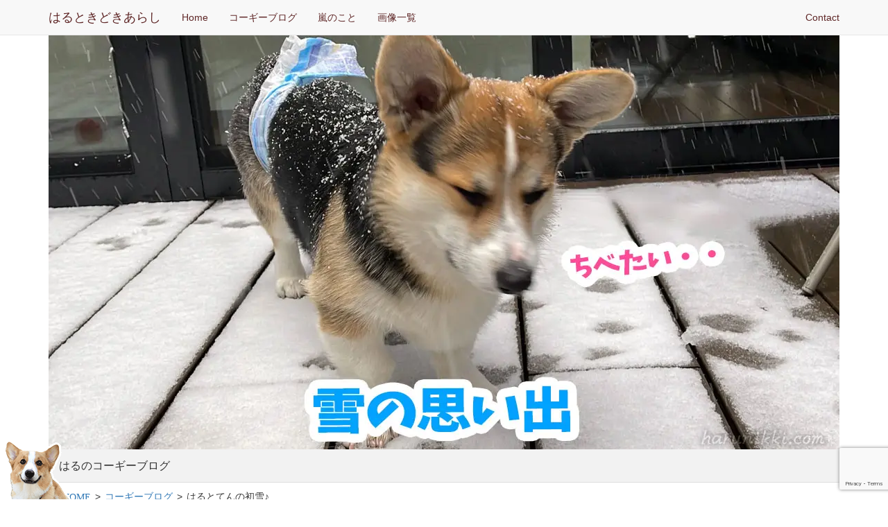

--- FILE ---
content_type: text/html; charset=UTF-8
request_url: https://harunikki.com/2023/08/31/%E3%81%AF%E3%82%8B%E3%81%A8%E3%81%A6%E3%82%93%E3%81%AE%E5%88%9D%E9%9B%AA%E2%99%AA/
body_size: 17794
content:
<!DOCTYPE html>
<html lang="ja">
  <head>
    	<meta charset="UTF-8" />
	<meta http-equiv="X-UA-Compatible" content="IE=edge">
	<meta name="viewport" content="width=device-width, initial-scale=1">
    <link rel="icon" href="https://harunikki.com/wp-content/themes/harunikki/favicon.ico">
    <title>はるとてんの初雪♪ | はるのコーギーブログはるときどきあらし</title>
    <link href="https://harunikki.com/wp-content/themes/harunikki/css/bootstrap.min.css" rel="stylesheet">
    <link href="https://harunikki.com/wp-content/themes/harunikki/css/ie10-viewport-bug-workaround.css" rel="stylesheet">
    <link href="https://harunikki.com/wp-content/themes/harunikki/css/blog.css" rel="stylesheet">
    <link href="https://harunikki.com/wp-content/themes/harunikki/css/navbar-static-top.css" rel="stylesheet">
    <link rel="stylesheet" href="https://harunikki.com/wp-content/themes/harunikki/style.css?ver1.5" type="text/css" />
    <!--[if lt IE 9]><script src="https://harunikki.com/wp-content/themes/harunikki/js/ie8-responsive-file-warning.js"></script><![endif]-->
    <script src="https://harunikki.com/wp-content/themes/harunikki/js/ie-emulation-modes-warning.js"></script>
    <!--[if lt IE 9]>
      <script src="https://harunikki.com/wp-content/themes/harunikki/js/html5shiv.min.js"></script>
      <script src="https://harunikki.com/wp-content/themes/harunikki/js/respond.min.js"></script>
    <![endif]-->
	<link rel="alternate" type="application/rss+xml" title="はるときどきあらし RSS Feed" href="https://harunikki.com/feed/" />
    <script async src="//pagead2.googlesyndication.com/pagead/js/adsbygoogle.js"></script>
<script>
  (adsbygoogle = window.adsbygoogle || []).push({
    google_ad_client: "ca-pub-2401471559629733",
    enable_page_level_ads: true
  });
</script>
    
		<!-- All in One SEO 4.9.2 - aioseo.com -->
	<meta name="description" content="残暑厳しいので、 先日発掘された旦那さんのiPhoneから、 ２ぴきの初めての雪体" />
	<meta name="robots" content="max-image-preview:large" />
	<meta name="author" content="Fumie"/>
	<link rel="canonical" href="https://harunikki.com/2023/08/31/%e3%81%af%e3%82%8b%e3%81%a8%e3%81%a6%e3%82%93%e3%81%ae%e5%88%9d%e9%9b%aa%e2%99%aa/" />
	<meta name="generator" content="All in One SEO (AIOSEO) 4.9.2" />
		<meta property="og:locale" content="ja_JP" />
		<meta property="og:site_name" content="はるときどきあらし" />
		<meta property="og:type" content="article" />
		<meta property="og:title" content="はるとてんの初雪♪ | はるのコーギーブログ" />
		<meta property="og:description" content="残暑厳しいので、 先日発掘された旦那さんのiPhoneから、 ２ぴきの初めての雪体" />
		<meta property="og:url" content="https://harunikki.com/2023/08/31/%e3%81%af%e3%82%8b%e3%81%a8%e3%81%a6%e3%82%93%e3%81%ae%e5%88%9d%e9%9b%aa%e2%99%aa/" />
		<meta property="og:image" content="https://harunikki.com/wp-content/uploads/2023/08/img20230831.jpg" />
		<meta property="og:image:secure_url" content="https://harunikki.com/wp-content/uploads/2023/08/img20230831.jpg" />
		<meta property="og:image:width" content="1140" />
		<meta property="og:image:height" content="597" />
		<meta property="article:published_time" content="2023-08-31T05:58:40+00:00" />
		<meta property="article:modified_time" content="2023-08-31T05:58:40+00:00" />
		<meta name="twitter:card" content="summary_large_image" />
		<meta name="twitter:site" content="@haru_corgi" />
		<meta name="twitter:title" content="はるとてんの初雪♪ | はるのコーギーブログ" />
		<meta name="twitter:description" content="残暑厳しいので、 先日発掘された旦那さんのiPhoneから、 ２ぴきの初めての雪体" />
		<meta name="twitter:creator" content="@haru_corgi" />
		<meta name="twitter:image" content="https://harunikki.com/wp-content/uploads/2023/08/img20230831.jpg" />
		<script type="application/ld+json" class="aioseo-schema">
			{"@context":"https:\/\/schema.org","@graph":[{"@type":"Article","@id":"https:\/\/harunikki.com\/2023\/08\/31\/%e3%81%af%e3%82%8b%e3%81%a8%e3%81%a6%e3%82%93%e3%81%ae%e5%88%9d%e9%9b%aa%e2%99%aa\/#article","name":"\u306f\u308b\u3068\u3066\u3093\u306e\u521d\u96ea\u266a | \u306f\u308b\u306e\u30b3\u30fc\u30ae\u30fc\u30d6\u30ed\u30b0","headline":"\u306f\u308b\u3068\u3066\u3093\u306e\u521d\u96ea\u266a","author":{"@id":"https:\/\/harunikki.com\/author\/fumieumeme\/#author"},"publisher":{"@id":"https:\/\/harunikki.com\/#person"},"image":{"@type":"ImageObject","url":"https:\/\/harunikki.com\/wp-content\/uploads\/2023\/08\/img20230831.jpg","width":1140,"height":597,"caption":"\u96ea\u306e\u601d\u3044\u51fa"},"datePublished":"2023-08-31T14:58:40+09:00","dateModified":"2023-08-31T14:58:40+09:00","inLanguage":"ja","mainEntityOfPage":{"@id":"https:\/\/harunikki.com\/2023\/08\/31\/%e3%81%af%e3%82%8b%e3%81%a8%e3%81%a6%e3%82%93%e3%81%ae%e5%88%9d%e9%9b%aa%e2%99%aa\/#webpage"},"isPartOf":{"@id":"https:\/\/harunikki.com\/2023\/08\/31\/%e3%81%af%e3%82%8b%e3%81%a8%e3%81%a6%e3%82%93%e3%81%ae%e5%88%9d%e9%9b%aa%e2%99%aa\/#webpage"},"articleSection":"\u30b3\u30fc\u30ae\u30fc\u30d6\u30ed\u30b0"},{"@type":"BreadcrumbList","@id":"https:\/\/harunikki.com\/2023\/08\/31\/%e3%81%af%e3%82%8b%e3%81%a8%e3%81%a6%e3%82%93%e3%81%ae%e5%88%9d%e9%9b%aa%e2%99%aa\/#breadcrumblist","itemListElement":[{"@type":"ListItem","@id":"https:\/\/harunikki.com#listItem","position":1,"name":"Home","item":"https:\/\/harunikki.com","nextItem":{"@type":"ListItem","@id":"https:\/\/harunikki.com\/category\/corgi\/#listItem","name":"\u30b3\u30fc\u30ae\u30fc\u30d6\u30ed\u30b0"}},{"@type":"ListItem","@id":"https:\/\/harunikki.com\/category\/corgi\/#listItem","position":2,"name":"\u30b3\u30fc\u30ae\u30fc\u30d6\u30ed\u30b0","item":"https:\/\/harunikki.com\/category\/corgi\/","nextItem":{"@type":"ListItem","@id":"https:\/\/harunikki.com\/2023\/08\/31\/%e3%81%af%e3%82%8b%e3%81%a8%e3%81%a6%e3%82%93%e3%81%ae%e5%88%9d%e9%9b%aa%e2%99%aa\/#listItem","name":"\u306f\u308b\u3068\u3066\u3093\u306e\u521d\u96ea\u266a"},"previousItem":{"@type":"ListItem","@id":"https:\/\/harunikki.com#listItem","name":"Home"}},{"@type":"ListItem","@id":"https:\/\/harunikki.com\/2023\/08\/31\/%e3%81%af%e3%82%8b%e3%81%a8%e3%81%a6%e3%82%93%e3%81%ae%e5%88%9d%e9%9b%aa%e2%99%aa\/#listItem","position":3,"name":"\u306f\u308b\u3068\u3066\u3093\u306e\u521d\u96ea\u266a","previousItem":{"@type":"ListItem","@id":"https:\/\/harunikki.com\/category\/corgi\/#listItem","name":"\u30b3\u30fc\u30ae\u30fc\u30d6\u30ed\u30b0"}}]},{"@type":"Person","@id":"https:\/\/harunikki.com\/#person","name":"kotsukaryuichi"},{"@type":"Person","@id":"https:\/\/harunikki.com\/author\/fumieumeme\/#author","url":"https:\/\/harunikki.com\/author\/fumieumeme\/","name":"Fumie"},{"@type":"WebPage","@id":"https:\/\/harunikki.com\/2023\/08\/31\/%e3%81%af%e3%82%8b%e3%81%a8%e3%81%a6%e3%82%93%e3%81%ae%e5%88%9d%e9%9b%aa%e2%99%aa\/#webpage","url":"https:\/\/harunikki.com\/2023\/08\/31\/%e3%81%af%e3%82%8b%e3%81%a8%e3%81%a6%e3%82%93%e3%81%ae%e5%88%9d%e9%9b%aa%e2%99%aa\/","name":"\u306f\u308b\u3068\u3066\u3093\u306e\u521d\u96ea\u266a | \u306f\u308b\u306e\u30b3\u30fc\u30ae\u30fc\u30d6\u30ed\u30b0","description":"\u6b8b\u6691\u53b3\u3057\u3044\u306e\u3067\u3001 \u5148\u65e5\u767a\u6398\u3055\u308c\u305f\u65e6\u90a3\u3055\u3093\u306eiPhone\u304b\u3089\u3001 \uff12\u3074\u304d\u306e\u521d\u3081\u3066\u306e\u96ea\u4f53","inLanguage":"ja","isPartOf":{"@id":"https:\/\/harunikki.com\/#website"},"breadcrumb":{"@id":"https:\/\/harunikki.com\/2023\/08\/31\/%e3%81%af%e3%82%8b%e3%81%a8%e3%81%a6%e3%82%93%e3%81%ae%e5%88%9d%e9%9b%aa%e2%99%aa\/#breadcrumblist"},"author":{"@id":"https:\/\/harunikki.com\/author\/fumieumeme\/#author"},"creator":{"@id":"https:\/\/harunikki.com\/author\/fumieumeme\/#author"},"image":{"@type":"ImageObject","url":"https:\/\/harunikki.com\/wp-content\/uploads\/2023\/08\/img20230831.jpg","@id":"https:\/\/harunikki.com\/2023\/08\/31\/%e3%81%af%e3%82%8b%e3%81%a8%e3%81%a6%e3%82%93%e3%81%ae%e5%88%9d%e9%9b%aa%e2%99%aa\/#mainImage","width":1140,"height":597,"caption":"\u96ea\u306e\u601d\u3044\u51fa"},"primaryImageOfPage":{"@id":"https:\/\/harunikki.com\/2023\/08\/31\/%e3%81%af%e3%82%8b%e3%81%a8%e3%81%a6%e3%82%93%e3%81%ae%e5%88%9d%e9%9b%aa%e2%99%aa\/#mainImage"},"datePublished":"2023-08-31T14:58:40+09:00","dateModified":"2023-08-31T14:58:40+09:00"},{"@type":"WebSite","@id":"https:\/\/harunikki.com\/#website","url":"https:\/\/harunikki.com\/","name":"\u306f\u308b\u3068\u304d\u3069\u304d\u3042\u3089\u3057","description":"\u306f\u308b\u306e\u30b3\u30fc\u30ae\u30fc\u30d6\u30ed\u30b0","inLanguage":"ja","publisher":{"@id":"https:\/\/harunikki.com\/#person"}}]}
		</script>
		<!-- All in One SEO -->

<link rel='dns-prefetch' href='//translate.google.com' />
<link rel="alternate" type="application/rss+xml" title="はるときどきあらし &raquo; はるとてんの初雪♪ のコメントのフィード" href="https://harunikki.com/2023/08/31/%e3%81%af%e3%82%8b%e3%81%a8%e3%81%a6%e3%82%93%e3%81%ae%e5%88%9d%e9%9b%aa%e2%99%aa/feed/" />
<link rel="alternate" title="oEmbed (JSON)" type="application/json+oembed" href="https://harunikki.com/wp-json/oembed/1.0/embed?url=https%3A%2F%2Fharunikki.com%2F2023%2F08%2F31%2F%25e3%2581%25af%25e3%2582%258b%25e3%2581%25a8%25e3%2581%25a6%25e3%2582%2593%25e3%2581%25ae%25e5%2588%259d%25e9%259b%25aa%25e2%2599%25aa%2F" />
<link rel="alternate" title="oEmbed (XML)" type="text/xml+oembed" href="https://harunikki.com/wp-json/oembed/1.0/embed?url=https%3A%2F%2Fharunikki.com%2F2023%2F08%2F31%2F%25e3%2581%25af%25e3%2582%258b%25e3%2581%25a8%25e3%2581%25a6%25e3%2582%2593%25e3%2581%25ae%25e5%2588%259d%25e9%259b%25aa%25e2%2599%25aa%2F&#038;format=xml" />
<style id='wp-img-auto-sizes-contain-inline-css' type='text/css'>
img:is([sizes=auto i],[sizes^="auto," i]){contain-intrinsic-size:3000px 1500px}
/*# sourceURL=wp-img-auto-sizes-contain-inline-css */
</style>
<style id='wp-emoji-styles-inline-css' type='text/css'>

	img.wp-smiley, img.emoji {
		display: inline !important;
		border: none !important;
		box-shadow: none !important;
		height: 1em !important;
		width: 1em !important;
		margin: 0 0.07em !important;
		vertical-align: -0.1em !important;
		background: none !important;
		padding: 0 !important;
	}
/*# sourceURL=wp-emoji-styles-inline-css */
</style>
<style id='wp-block-library-inline-css' type='text/css'>
:root{--wp-block-synced-color:#7a00df;--wp-block-synced-color--rgb:122,0,223;--wp-bound-block-color:var(--wp-block-synced-color);--wp-editor-canvas-background:#ddd;--wp-admin-theme-color:#007cba;--wp-admin-theme-color--rgb:0,124,186;--wp-admin-theme-color-darker-10:#006ba1;--wp-admin-theme-color-darker-10--rgb:0,107,160.5;--wp-admin-theme-color-darker-20:#005a87;--wp-admin-theme-color-darker-20--rgb:0,90,135;--wp-admin-border-width-focus:2px}@media (min-resolution:192dpi){:root{--wp-admin-border-width-focus:1.5px}}.wp-element-button{cursor:pointer}:root .has-very-light-gray-background-color{background-color:#eee}:root .has-very-dark-gray-background-color{background-color:#313131}:root .has-very-light-gray-color{color:#eee}:root .has-very-dark-gray-color{color:#313131}:root .has-vivid-green-cyan-to-vivid-cyan-blue-gradient-background{background:linear-gradient(135deg,#00d084,#0693e3)}:root .has-purple-crush-gradient-background{background:linear-gradient(135deg,#34e2e4,#4721fb 50%,#ab1dfe)}:root .has-hazy-dawn-gradient-background{background:linear-gradient(135deg,#faaca8,#dad0ec)}:root .has-subdued-olive-gradient-background{background:linear-gradient(135deg,#fafae1,#67a671)}:root .has-atomic-cream-gradient-background{background:linear-gradient(135deg,#fdd79a,#004a59)}:root .has-nightshade-gradient-background{background:linear-gradient(135deg,#330968,#31cdcf)}:root .has-midnight-gradient-background{background:linear-gradient(135deg,#020381,#2874fc)}:root{--wp--preset--font-size--normal:16px;--wp--preset--font-size--huge:42px}.has-regular-font-size{font-size:1em}.has-larger-font-size{font-size:2.625em}.has-normal-font-size{font-size:var(--wp--preset--font-size--normal)}.has-huge-font-size{font-size:var(--wp--preset--font-size--huge)}.has-text-align-center{text-align:center}.has-text-align-left{text-align:left}.has-text-align-right{text-align:right}.has-fit-text{white-space:nowrap!important}#end-resizable-editor-section{display:none}.aligncenter{clear:both}.items-justified-left{justify-content:flex-start}.items-justified-center{justify-content:center}.items-justified-right{justify-content:flex-end}.items-justified-space-between{justify-content:space-between}.screen-reader-text{border:0;clip-path:inset(50%);height:1px;margin:-1px;overflow:hidden;padding:0;position:absolute;width:1px;word-wrap:normal!important}.screen-reader-text:focus{background-color:#ddd;clip-path:none;color:#444;display:block;font-size:1em;height:auto;left:5px;line-height:normal;padding:15px 23px 14px;text-decoration:none;top:5px;width:auto;z-index:100000}html :where(.has-border-color){border-style:solid}html :where([style*=border-top-color]){border-top-style:solid}html :where([style*=border-right-color]){border-right-style:solid}html :where([style*=border-bottom-color]){border-bottom-style:solid}html :where([style*=border-left-color]){border-left-style:solid}html :where([style*=border-width]){border-style:solid}html :where([style*=border-top-width]){border-top-style:solid}html :where([style*=border-right-width]){border-right-style:solid}html :where([style*=border-bottom-width]){border-bottom-style:solid}html :where([style*=border-left-width]){border-left-style:solid}html :where(img[class*=wp-image-]){height:auto;max-width:100%}:where(figure){margin:0 0 1em}html :where(.is-position-sticky){--wp-admin--admin-bar--position-offset:var(--wp-admin--admin-bar--height,0px)}@media screen and (max-width:600px){html :where(.is-position-sticky){--wp-admin--admin-bar--position-offset:0px}}

/*# sourceURL=wp-block-library-inline-css */
</style><style id='global-styles-inline-css' type='text/css'>
:root{--wp--preset--aspect-ratio--square: 1;--wp--preset--aspect-ratio--4-3: 4/3;--wp--preset--aspect-ratio--3-4: 3/4;--wp--preset--aspect-ratio--3-2: 3/2;--wp--preset--aspect-ratio--2-3: 2/3;--wp--preset--aspect-ratio--16-9: 16/9;--wp--preset--aspect-ratio--9-16: 9/16;--wp--preset--color--black: #000000;--wp--preset--color--cyan-bluish-gray: #abb8c3;--wp--preset--color--white: #ffffff;--wp--preset--color--pale-pink: #f78da7;--wp--preset--color--vivid-red: #cf2e2e;--wp--preset--color--luminous-vivid-orange: #ff6900;--wp--preset--color--luminous-vivid-amber: #fcb900;--wp--preset--color--light-green-cyan: #7bdcb5;--wp--preset--color--vivid-green-cyan: #00d084;--wp--preset--color--pale-cyan-blue: #8ed1fc;--wp--preset--color--vivid-cyan-blue: #0693e3;--wp--preset--color--vivid-purple: #9b51e0;--wp--preset--gradient--vivid-cyan-blue-to-vivid-purple: linear-gradient(135deg,rgb(6,147,227) 0%,rgb(155,81,224) 100%);--wp--preset--gradient--light-green-cyan-to-vivid-green-cyan: linear-gradient(135deg,rgb(122,220,180) 0%,rgb(0,208,130) 100%);--wp--preset--gradient--luminous-vivid-amber-to-luminous-vivid-orange: linear-gradient(135deg,rgb(252,185,0) 0%,rgb(255,105,0) 100%);--wp--preset--gradient--luminous-vivid-orange-to-vivid-red: linear-gradient(135deg,rgb(255,105,0) 0%,rgb(207,46,46) 100%);--wp--preset--gradient--very-light-gray-to-cyan-bluish-gray: linear-gradient(135deg,rgb(238,238,238) 0%,rgb(169,184,195) 100%);--wp--preset--gradient--cool-to-warm-spectrum: linear-gradient(135deg,rgb(74,234,220) 0%,rgb(151,120,209) 20%,rgb(207,42,186) 40%,rgb(238,44,130) 60%,rgb(251,105,98) 80%,rgb(254,248,76) 100%);--wp--preset--gradient--blush-light-purple: linear-gradient(135deg,rgb(255,206,236) 0%,rgb(152,150,240) 100%);--wp--preset--gradient--blush-bordeaux: linear-gradient(135deg,rgb(254,205,165) 0%,rgb(254,45,45) 50%,rgb(107,0,62) 100%);--wp--preset--gradient--luminous-dusk: linear-gradient(135deg,rgb(255,203,112) 0%,rgb(199,81,192) 50%,rgb(65,88,208) 100%);--wp--preset--gradient--pale-ocean: linear-gradient(135deg,rgb(255,245,203) 0%,rgb(182,227,212) 50%,rgb(51,167,181) 100%);--wp--preset--gradient--electric-grass: linear-gradient(135deg,rgb(202,248,128) 0%,rgb(113,206,126) 100%);--wp--preset--gradient--midnight: linear-gradient(135deg,rgb(2,3,129) 0%,rgb(40,116,252) 100%);--wp--preset--font-size--small: 13px;--wp--preset--font-size--medium: 20px;--wp--preset--font-size--large: 36px;--wp--preset--font-size--x-large: 42px;--wp--preset--spacing--20: 0.44rem;--wp--preset--spacing--30: 0.67rem;--wp--preset--spacing--40: 1rem;--wp--preset--spacing--50: 1.5rem;--wp--preset--spacing--60: 2.25rem;--wp--preset--spacing--70: 3.38rem;--wp--preset--spacing--80: 5.06rem;--wp--preset--shadow--natural: 6px 6px 9px rgba(0, 0, 0, 0.2);--wp--preset--shadow--deep: 12px 12px 50px rgba(0, 0, 0, 0.4);--wp--preset--shadow--sharp: 6px 6px 0px rgba(0, 0, 0, 0.2);--wp--preset--shadow--outlined: 6px 6px 0px -3px rgb(255, 255, 255), 6px 6px rgb(0, 0, 0);--wp--preset--shadow--crisp: 6px 6px 0px rgb(0, 0, 0);}:where(.is-layout-flex){gap: 0.5em;}:where(.is-layout-grid){gap: 0.5em;}body .is-layout-flex{display: flex;}.is-layout-flex{flex-wrap: wrap;align-items: center;}.is-layout-flex > :is(*, div){margin: 0;}body .is-layout-grid{display: grid;}.is-layout-grid > :is(*, div){margin: 0;}:where(.wp-block-columns.is-layout-flex){gap: 2em;}:where(.wp-block-columns.is-layout-grid){gap: 2em;}:where(.wp-block-post-template.is-layout-flex){gap: 1.25em;}:where(.wp-block-post-template.is-layout-grid){gap: 1.25em;}.has-black-color{color: var(--wp--preset--color--black) !important;}.has-cyan-bluish-gray-color{color: var(--wp--preset--color--cyan-bluish-gray) !important;}.has-white-color{color: var(--wp--preset--color--white) !important;}.has-pale-pink-color{color: var(--wp--preset--color--pale-pink) !important;}.has-vivid-red-color{color: var(--wp--preset--color--vivid-red) !important;}.has-luminous-vivid-orange-color{color: var(--wp--preset--color--luminous-vivid-orange) !important;}.has-luminous-vivid-amber-color{color: var(--wp--preset--color--luminous-vivid-amber) !important;}.has-light-green-cyan-color{color: var(--wp--preset--color--light-green-cyan) !important;}.has-vivid-green-cyan-color{color: var(--wp--preset--color--vivid-green-cyan) !important;}.has-pale-cyan-blue-color{color: var(--wp--preset--color--pale-cyan-blue) !important;}.has-vivid-cyan-blue-color{color: var(--wp--preset--color--vivid-cyan-blue) !important;}.has-vivid-purple-color{color: var(--wp--preset--color--vivid-purple) !important;}.has-black-background-color{background-color: var(--wp--preset--color--black) !important;}.has-cyan-bluish-gray-background-color{background-color: var(--wp--preset--color--cyan-bluish-gray) !important;}.has-white-background-color{background-color: var(--wp--preset--color--white) !important;}.has-pale-pink-background-color{background-color: var(--wp--preset--color--pale-pink) !important;}.has-vivid-red-background-color{background-color: var(--wp--preset--color--vivid-red) !important;}.has-luminous-vivid-orange-background-color{background-color: var(--wp--preset--color--luminous-vivid-orange) !important;}.has-luminous-vivid-amber-background-color{background-color: var(--wp--preset--color--luminous-vivid-amber) !important;}.has-light-green-cyan-background-color{background-color: var(--wp--preset--color--light-green-cyan) !important;}.has-vivid-green-cyan-background-color{background-color: var(--wp--preset--color--vivid-green-cyan) !important;}.has-pale-cyan-blue-background-color{background-color: var(--wp--preset--color--pale-cyan-blue) !important;}.has-vivid-cyan-blue-background-color{background-color: var(--wp--preset--color--vivid-cyan-blue) !important;}.has-vivid-purple-background-color{background-color: var(--wp--preset--color--vivid-purple) !important;}.has-black-border-color{border-color: var(--wp--preset--color--black) !important;}.has-cyan-bluish-gray-border-color{border-color: var(--wp--preset--color--cyan-bluish-gray) !important;}.has-white-border-color{border-color: var(--wp--preset--color--white) !important;}.has-pale-pink-border-color{border-color: var(--wp--preset--color--pale-pink) !important;}.has-vivid-red-border-color{border-color: var(--wp--preset--color--vivid-red) !important;}.has-luminous-vivid-orange-border-color{border-color: var(--wp--preset--color--luminous-vivid-orange) !important;}.has-luminous-vivid-amber-border-color{border-color: var(--wp--preset--color--luminous-vivid-amber) !important;}.has-light-green-cyan-border-color{border-color: var(--wp--preset--color--light-green-cyan) !important;}.has-vivid-green-cyan-border-color{border-color: var(--wp--preset--color--vivid-green-cyan) !important;}.has-pale-cyan-blue-border-color{border-color: var(--wp--preset--color--pale-cyan-blue) !important;}.has-vivid-cyan-blue-border-color{border-color: var(--wp--preset--color--vivid-cyan-blue) !important;}.has-vivid-purple-border-color{border-color: var(--wp--preset--color--vivid-purple) !important;}.has-vivid-cyan-blue-to-vivid-purple-gradient-background{background: var(--wp--preset--gradient--vivid-cyan-blue-to-vivid-purple) !important;}.has-light-green-cyan-to-vivid-green-cyan-gradient-background{background: var(--wp--preset--gradient--light-green-cyan-to-vivid-green-cyan) !important;}.has-luminous-vivid-amber-to-luminous-vivid-orange-gradient-background{background: var(--wp--preset--gradient--luminous-vivid-amber-to-luminous-vivid-orange) !important;}.has-luminous-vivid-orange-to-vivid-red-gradient-background{background: var(--wp--preset--gradient--luminous-vivid-orange-to-vivid-red) !important;}.has-very-light-gray-to-cyan-bluish-gray-gradient-background{background: var(--wp--preset--gradient--very-light-gray-to-cyan-bluish-gray) !important;}.has-cool-to-warm-spectrum-gradient-background{background: var(--wp--preset--gradient--cool-to-warm-spectrum) !important;}.has-blush-light-purple-gradient-background{background: var(--wp--preset--gradient--blush-light-purple) !important;}.has-blush-bordeaux-gradient-background{background: var(--wp--preset--gradient--blush-bordeaux) !important;}.has-luminous-dusk-gradient-background{background: var(--wp--preset--gradient--luminous-dusk) !important;}.has-pale-ocean-gradient-background{background: var(--wp--preset--gradient--pale-ocean) !important;}.has-electric-grass-gradient-background{background: var(--wp--preset--gradient--electric-grass) !important;}.has-midnight-gradient-background{background: var(--wp--preset--gradient--midnight) !important;}.has-small-font-size{font-size: var(--wp--preset--font-size--small) !important;}.has-medium-font-size{font-size: var(--wp--preset--font-size--medium) !important;}.has-large-font-size{font-size: var(--wp--preset--font-size--large) !important;}.has-x-large-font-size{font-size: var(--wp--preset--font-size--x-large) !important;}
/*# sourceURL=global-styles-inline-css */
</style>

<style id='classic-theme-styles-inline-css' type='text/css'>
/*! This file is auto-generated */
.wp-block-button__link{color:#fff;background-color:#32373c;border-radius:9999px;box-shadow:none;text-decoration:none;padding:calc(.667em + 2px) calc(1.333em + 2px);font-size:1.125em}.wp-block-file__button{background:#32373c;color:#fff;text-decoration:none}
/*# sourceURL=/wp-includes/css/classic-themes.min.css */
</style>
<link rel='stylesheet' id='contact-form-7-css' href='https://harunikki.com/wp-content/plugins/contact-form-7/includes/css/styles.css?ver=6.1.4' type='text/css' media='all' />
<link rel='stylesheet' id='google-language-translator-css' href='https://harunikki.com/wp-content/plugins/google-language-translator/css/style.css?ver=6.0.20' type='text/css' media='' />
<link rel='stylesheet' id='glt-toolbar-styles-css' href='https://harunikki.com/wp-content/plugins/google-language-translator/css/toolbar.css?ver=6.0.20' type='text/css' media='' />
<script type="text/javascript" src="https://harunikki.com/wp-includes/js/jquery/jquery.min.js?ver=3.7.1" id="jquery-core-js"></script>
<script type="text/javascript" src="https://harunikki.com/wp-includes/js/jquery/jquery-migrate.min.js?ver=3.4.1" id="jquery-migrate-js"></script>
<link rel="https://api.w.org/" href="https://harunikki.com/wp-json/" /><link rel="alternate" title="JSON" type="application/json" href="https://harunikki.com/wp-json/wp/v2/posts/26249" /><link rel="EditURI" type="application/rsd+xml" title="RSD" href="https://harunikki.com/xmlrpc.php?rsd" />
<link rel='shortlink' href='https://harunikki.com/?p=26249' />
<style>#google_language_translator{width:auto!important;}div.skiptranslate.goog-te-gadget{display:inline!important;}.goog-tooltip{display: none!important;}.goog-tooltip:hover{display: none!important;}.goog-text-highlight{background-color:transparent!important;border:none!important;box-shadow:none!important;}#google_language_translator select.goog-te-combo{color:#32373c;}#flags{display:none;}div.skiptranslate{display:none!important;}body{top:0px!important;}#goog-gt-{display:none!important;}font font{background-color:transparent!important;box-shadow:none!important;position:initial!important;}#glt-translate-trigger{bottom:auto;top:0;}.tool-container.tool-top{top:50px!important;bottom:auto!important;}.tool-container.tool-top .arrow{border-color:transparent transparent #d0cbcb; top:-14px;}#glt-translate-trigger > span{color:#ff9d00;}#glt-translate-trigger{background:#f7ead7;}.goog-te-gadget .goog-te-combo{width:100%;}</style><link rel="icon" href="/favicon.ico">
<link rel="apple-touch-icon" sizes="192x192" href="/apple-touch-icon.png">
<meta name="apple-mobile-web-app-title" content="コーギーブログ">

  </head>
  <body class="wp-singular post-template-default single single-post postid-26249 single-format-standard wp-theme-harunikki">
   <!--・-->
 
          <nav class="navbar navbar-default navbar-static-top">
          <div class="container">
            <div class="navbar-header">
              <button type="button" class="navbar-toggle collapsed" data-toggle="collapse" data-target="#navbar" aria-expanded="false" aria-controls="navbar">
                <span class="sr-only">Toggle navigation</span>
                <span class="icon-bar"></span>
                <span class="icon-bar"></span>
                <span class="icon-bar"></span>
              </button>
              <a class="navbar-brand" href="/">はるときどきあらし</a>
            </div>
            <div id="navbar" class="navbar-collapse collapse">
              <ul class="nav navbar-nav">
                <li><a href="/">Home</a></li>
                <li><a href="/category/corgi/">コーギーブログ</a></li>
                <li><a href="/category/arashi/">嵐のこと</a></li>
                <li><a href="/images/">画像一覧</a></li>
                              </ul>
              <ul class="nav navbar-nav navbar-right">
                <li><a href="/contact/">Contact</a></li>
                
              </ul>
            </div><!--/.nav-collapse -->
          </div>
        </nav>
        <div class="container">
          <div class="blog-header row header_h1 single_page">
          <img width="1140" height="597" src="https://harunikki.com/wp-content/uploads/2023/08/img20230831.jpg" class="attachment-full size-full wp-post-image" alt="雪の思い出" decoding="async" fetchpriority="high" srcset="https://harunikki.com/wp-content/uploads/2023/08/img20230831.jpg 1140w, https://harunikki.com/wp-content/uploads/2023/08/img20230831-300x157.jpg 300w, https://harunikki.com/wp-content/uploads/2023/08/img20230831-1024x536.jpg 1024w, https://harunikki.com/wp-content/uploads/2023/08/img20230831-768x402.jpg 768w" sizes="(max-width: 1140px) 100vw, 1140px" />            <h1 class="blog_title"><a href="/">はるのコーギーブログ</a></h1>
          </div>

          <div id="breadcrumb" class="clearfix"><ul><li itemscope itemtype="http://data-vocabulary.org/Breadcrumb"><a href="https://harunikki.com/" itemprop="url"><span itemprop="title" class="glyphicon glyphicon-home">HOME</span></a></li><li>&gt;</li><li itemscope itemtype="http://data-vocabulary.org/Breadcrumb"><a href="https://harunikki.com/category/corgi/" itemprop="url"><span itemprop="title">コーギーブログ</span></a></li><li>&gt;</li><li>はるとてんの初雪♪</li></ul></div>      <div class="row">
        <div class="col-sm-12 col-md-9 blog-main">
          <div class="content_wrap" > 
									<div class="content"> 
				<h2 class="content_title">はるとてんの初雪♪</h2>
				<span class="date glyphicon glyphicon-time">2023年8月31日</span>
				<p class="pb5em">はるのコーギーブログへようこそ。</p>
			

<p>残暑厳しいので、</p>
<p>&nbsp;</p>
<p>先日発掘された旦那さんのiPhoneから、</p>
<p>&nbsp;</p>
<p>２ぴきの初めての雪体験の様子を&#x1f3b6;</p>
<p>&nbsp;</p>
<p>まずははるさん&#x1f436;</p>
<p>&nbsp;</p>
<p>１歳２ヶ月頃。</p>
<p>&nbsp;</p>
<p><img decoding="async" width="1920" height="2560" class="alignnone size-full wp-image-26250" src="https://harunikki.com/wp-content/uploads/2023/08/F4AE6EC7-362B-4CB3-B2F1-0C28E8B6EC75-scaled.jpeg" alt="" srcset="https://harunikki.com/wp-content/uploads/2023/08/F4AE6EC7-362B-4CB3-B2F1-0C28E8B6EC75-scaled.jpeg 1920w, https://harunikki.com/wp-content/uploads/2023/08/F4AE6EC7-362B-4CB3-B2F1-0C28E8B6EC75-225x300.jpeg 225w, https://harunikki.com/wp-content/uploads/2023/08/F4AE6EC7-362B-4CB3-B2F1-0C28E8B6EC75-768x1024.jpeg 768w, https://harunikki.com/wp-content/uploads/2023/08/F4AE6EC7-362B-4CB3-B2F1-0C28E8B6EC75-1152x1536.jpeg 1152w, https://harunikki.com/wp-content/uploads/2023/08/F4AE6EC7-362B-4CB3-B2F1-0C28E8B6EC75-1536x2048.jpeg 1536w" sizes="(max-width: 1920px) 100vw, 1920px" /></p>
<p>&nbsp;</p>
<p>『かえる〜』</p>
<p>&nbsp;</p>
<p>あんよが冷たくって、</p>
<p>&nbsp;</p>
<p>帰りたがっていましたが&#x1f605;</p>
<p>&nbsp;</p>
<p>&nbsp;</p>
<p>&nbsp;</p>
<p>慣れたら…</p>
<p>&nbsp;</p>
<style>video {width: 100%;max-width: 100%;display: block;margin: auto;}</style>
<p><video src="https://harunikki.com/wp-content/uploads/2023/08/IMG_2944.mov" playsinline preload="" autoplay="autoplay" loop="loop" muted="" style="width: 100%;height: auto;"></video></p>
<p>&nbsp;</p>
<p>楽しそうに走り回っていました&#x1f495;</p>
<p>&nbsp;</p>
<p>&nbsp;</p>
<p>&nbsp;</p>
<p>次の日の朝は…</p>
<p>&nbsp;</p>
<p><img decoding="async" class="alignnone size-full wp-image-26252" src="https://harunikki.com/wp-content/uploads/2023/08/CC5CDBC1-4BBF-42F9-8B85-F7DE55B398EB-scaled.jpeg" alt="" width="1920" height="2560" srcset="https://harunikki.com/wp-content/uploads/2023/08/CC5CDBC1-4BBF-42F9-8B85-F7DE55B398EB-scaled.jpeg 1920w, https://harunikki.com/wp-content/uploads/2023/08/CC5CDBC1-4BBF-42F9-8B85-F7DE55B398EB-225x300.jpeg 225w, https://harunikki.com/wp-content/uploads/2023/08/CC5CDBC1-4BBF-42F9-8B85-F7DE55B398EB-768x1024.jpeg 768w, https://harunikki.com/wp-content/uploads/2023/08/CC5CDBC1-4BBF-42F9-8B85-F7DE55B398EB-1152x1536.jpeg 1152w, https://harunikki.com/wp-content/uploads/2023/08/CC5CDBC1-4BBF-42F9-8B85-F7DE55B398EB-1536x2048.jpeg 1536w" sizes="(max-width: 1920px) 100vw, 1920px" /></p>
<p>&nbsp;</p>
<p>はるさんが埋もれちゃうくらい、</p>
<p>&nbsp;</p>
<p>積もっていました&#x26c4;&#xfe0f;</p>
<p>&nbsp;</p>
<p>&nbsp;</p>
<p>&nbsp;</p>
<p>てんてんは…</p>
<p>&nbsp;</p>
<p><img loading="lazy" decoding="async" class="alignnone size-full wp-image-26253" src="https://harunikki.com/wp-content/uploads/2023/08/1738B2A6-265B-45A5-B29F-E755438E2627-scaled.jpeg" alt="" width="2560" height="1440" srcset="https://harunikki.com/wp-content/uploads/2023/08/1738B2A6-265B-45A5-B29F-E755438E2627-scaled.jpeg 2560w, https://harunikki.com/wp-content/uploads/2023/08/1738B2A6-265B-45A5-B29F-E755438E2627-300x169.jpeg 300w, https://harunikki.com/wp-content/uploads/2023/08/1738B2A6-265B-45A5-B29F-E755438E2627-1024x576.jpeg 1024w, https://harunikki.com/wp-content/uploads/2023/08/1738B2A6-265B-45A5-B29F-E755438E2627-768x432.jpeg 768w, https://harunikki.com/wp-content/uploads/2023/08/1738B2A6-265B-45A5-B29F-E755438E2627-1536x864.jpeg 1536w, https://harunikki.com/wp-content/uploads/2023/08/1738B2A6-265B-45A5-B29F-E755438E2627-2048x1152.jpeg 2048w" sizes="auto, (max-width: 2560px) 100vw, 2560px" /></p>
<p>&nbsp;</p>
<p>初めての雪に渋いお顔&#x1f613;</p>
<p>&nbsp;</p>
<p>7ヶ月頃です。</p>
<p>&nbsp;</p>
<p>&nbsp;</p>
<p>&nbsp;</p>
<p>２ぴきとも、</p>
<p>&nbsp;</p>
<p>最初は不思議そうでしたが、</p>
<p>&nbsp;</p>
<p>慣れれば楽しんでいました&#x2763;&#xfe0f;</p>
<p>&nbsp;</p>
<p>&nbsp;</p>
<p>&nbsp;</p>
<p>暑すぎるので、</p>
<p>&nbsp;</p>
<p>雪の写真で涼む&#x2049;&#xfe0f;</p>
<p>&nbsp;</p>
<p>もう少し涼しくなって欲しい&#x1f4a6;</p>
<p>&nbsp;</p>
<p>&nbsp;</p>
<p>&nbsp;</p>
<p class="text_center" style="color: #ff00ff;">いつも読んでくれてありがとうございます。<br />ランキングに参加中ですｖ(*´∀｀*)ｖ<br /><br />はるのバナーをポチッとして応援してくれると嬉しいです。<br />お願いします　ฅU•ﻌ•Uฅﾜﾝ</p>

				<div class="blogmura" id="post_blogmura">
				<a href="https://dog.blogmura.com/corgi/ranking.html?p_cid=10809566" target="_blank" onclick="ga('send', 'event', 'blog_end_post', 'click', 'ブログ村_記事');"><img src="/wp-content/themes/harunikki/images/haru01.jpg" alt="ブログランキング・にほんブログ村へ" /></a><br /><!-- <a href="//dog.blogmura.com/corgi/ranking.html" target="_blank">1日1回ポチッと押してはるを応援していただけると嬉しいです。</a> -->
				</div>

				<br /><br /><br /><br />
				<div class="share_buttons">
				<!-- <p>お友達にはるを紹介して頂けると嬉しいです</p> -->
					<a class="button-link opensub" id="facebook" href="http://www.facebook.com/sharer.php?u=https%3A%2F%2Fharunikki.com%2F2023%2F08%2F31%2F%25e3%2581%25af%25e3%2582%258b%25e3%2581%25a8%25e3%2581%25a6%25e3%2582%2593%25e3%2581%25ae%25e5%2588%259d%25e9%259b%25aa%25e2%2599%25aa%2F&amp;t=%E3%81%AF%E3%82%8B%E3%81%A8%E3%81%A6%E3%82%93%E3%81%AE%E5%88%9D%E9%9B%AA%E2%99%AA" target="_blank" title="Facebookで共有">
					<img src="https://harunikki.com/wp-content/themes/harunikki/images/facebook.png" alt="facebook" >
					</a>
					<a class="button-link opensub" id="twitter" href="http://twitter.com/intent/tweet?text=%E3%81%AF%E3%82%8B%E3%81%A8%E3%81%A6%E3%82%93%E3%81%AE%E5%88%9D%E9%9B%AA%E2%99%AA&amp;https%3A%2F%2Fharunikki.com%2F2023%2F08%2F31%2F%25e3%2581%25af%25e3%2582%258b%25e3%2581%25a8%25e3%2581%25a6%25e3%2582%2593%25e3%2581%25ae%25e5%2588%259d%25e9%259b%25aa%25e2%2599%25aa%2F&amp;url=https%3A%2F%2Fharunikki.com%2F2023%2F08%2F31%2F%25e3%2581%25af%25e3%2582%258b%25e3%2581%25a8%25e3%2581%25a6%25e3%2582%2593%25e3%2581%25ae%25e5%2588%259d%25e9%259b%25aa%25e2%2599%25aa%2F" target="_blank" title="Twitterで共有"><img src="https://harunikki.com/wp-content/themes/harunikki/images/twitter.png" alt="twitter" >
					</a>
					<a class="button-link opensub" id="ggl-plus" href="https://plus.google.com/share?url=https%3A%2F%2Fharunikki.com%2F2023%2F08%2F31%2F%25e3%2581%25af%25e3%2582%258b%25e3%2581%25a8%25e3%2581%25a6%25e3%2582%2593%25e3%2581%25ae%25e5%2588%259d%25e9%259b%25aa%25e2%2599%25aa%2F" target="_blank" title="Google+で共有">
					<img src="https://harunikki.com/wp-content/themes/harunikki/images/google.png" alt="google" >
					</a>
				</div>
			</div>
								<nav>
            <ul class="pager row">
            <li class="col-xs-6"><a href="https://harunikki.com/2023/08/30/%e3%81%af%e3%82%8b%e3%81%ae%e6%ac%a1%e3%82%92%e7%8b%99%e3%81%86%ef%bc%9f%e3%81%a6%e3%82%93/" rel="prev"><< はるの次を狙う？てん</a></li>
            <li class="col-xs-6"><a href="https://harunikki.com/2023/09/01/%e3%81%af%e3%82%8b%e3%81%ab%e4%b9%97%e3%81%a3%e3%81%8b%e3%82%8b%e3%81%a6%e3%82%93/" rel="next">はるに乗っかるてん >></a></li>
            </ul>
          </nav>
          <div class="adsense">
          <script async src="//pagead2.googlesyndication.com/pagead/js/adsbygoogle.js"></script>
<!-- はる日記サイドバー002 -->
<ins class="adsbygoogle"
     style="display:inline-block;width:300px;height:250px"
     data-ad-client="ca-pub-2401471559629733"
     data-ad-slot="1214320580"></ins>
<script>
(adsbygoogle = window.adsbygoogle || []).push({});
</script>
<script async src="//pagead2.googlesyndication.com/pagead/js/adsbygoogle.js"></script>
<!-- はる日記サイドバー002 -->
<ins class="adsbygoogle"
     style="display:inline-block;width:300px;height:250px"
     data-ad-client="ca-pub-2401471559629733"
     data-ad-slot="1214320580"></ins>
<script>
(adsbygoogle = window.adsbygoogle || []).push({});
</script>
          </div>

						</div>
        </div><!-- /.blog-main -->
        <div id="side" class="col-sm-12 col-md-3 blog-sidebar">
<div class="blogmura">
<a href="https://dog.blogmura.com/corgi/ranking/in?p_cid=10809566" target="_blank" onclick="ga('send', 'event', 'blog_mura_side', 'click', 'ブログ村_サイドバー');"><img src="/wp-content/themes/harunikki/images/haru01.jpg" alt="ブログランキング・にほんブログ村へ" /></a><br /><a href="https://dog.blogmura.com/corgi/ranking/in?p_cid=10809566" target="_blank"></a>
</div>
	<div class="profile">
		<img src="https://harunikki.com/wp-content/themes/harunikki/images/haru001.jpg" alt="はる">
		<p>はる 13歳<br />誕生日：2012/12/6<br />ウェルシュ コーギー ペンブローク<br /><a href="https://twitter.com/haru_corgi" target="_blank" onclick="ga('send', 'event', 'twitter', 'click', 'twitterアカウント');"><img src="https://harunikki.com/wp-content/themes/harunikki/images/twitter_logo.png" class="twitter_img" alt="twitter"> @haru_corgi</a>
        </p>
	</div>
    <div class="widget-area">
        <ul>
            <li class="widget-container"><h3>最近の投稿</h3>	<ul class="dpe-flexible-posts">
			<li id="post-35187" class="post-35187 post type-post status-publish format-standard has-post-thumbnail hentry category-corgi">
			<a href="https://harunikki.com/2026/01/22/%e3%81%af%e3%82%8b%e3%81%ab%e3%81%8f%e3%81%a3%e3%81%a4%e3%81%84%e3%81%9f%e3%82%82%e3%81%ae%e3%81%a6%e3%82%93%e3%82%82%e3%81%a4%e3%81%91%e3%81%9f%e3%81%84%ef%bc%9f/">
				<img width="150" height="150" src="https://harunikki.com/wp-content/uploads/2026/01/img_20260122-150x150.jpg" class="attachment-thumbnail size-thumbnail wp-post-image" alt="チクチクついてるよ" decoding="async" loading="lazy" srcset="https://harunikki.com/wp-content/uploads/2026/01/img_20260122-150x150.jpg 150w, https://harunikki.com/wp-content/uploads/2026/01/img_20260122-200x200.jpg 200w" sizes="auto, (max-width: 150px) 100vw, 150px" />				<div class="title">はるにくっついたものてんもつけたい？</div>
			</a>
		</li>
			<li id="post-35177" class="post-35177 post type-post status-publish format-standard has-post-thumbnail hentry category-corgi">
			<a href="https://harunikki.com/2026/01/21/%e3%81%af%e3%82%8b%e3%81%a6%e3%82%93%e3%81%9d%e3%82%8c%e3%81%9e%e3%82%8c%e3%81%8a%e3%82%84%e3%81%99%e3%81%bf%e4%b8%ad/">
				<img width="150" height="150" src="https://harunikki.com/wp-content/uploads/2026/01/img_20260121-150x150.jpg" class="attachment-thumbnail size-thumbnail wp-post-image" alt="はるてんおやすみ中" decoding="async" loading="lazy" srcset="https://harunikki.com/wp-content/uploads/2026/01/img_20260121-150x150.jpg 150w, https://harunikki.com/wp-content/uploads/2026/01/img_20260121-200x200.jpg 200w" sizes="auto, (max-width: 150px) 100vw, 150px" />				<div class="title">はるてんそれぞれおやすみ中</div>
			</a>
		</li>
			<li id="post-35171" class="post-35171 post type-post status-publish format-standard has-post-thumbnail hentry category-corgi">
			<a href="https://harunikki.com/2026/01/20/%e3%81%af%e3%82%8b%e3%81%a6%e3%82%93%e3%81%ab%e6%96%b0%e8%aa%bf%e3%81%97%e3%81%9f%e3%82%82%e3%81%ae/">
				<img width="150" height="150" src="https://harunikki.com/wp-content/uploads/2026/01/img_20260120-150x150.jpg" class="attachment-thumbnail size-thumbnail wp-post-image" alt="はるてんに新調したもの" decoding="async" loading="lazy" srcset="https://harunikki.com/wp-content/uploads/2026/01/img_20260120-150x150.jpg 150w, https://harunikki.com/wp-content/uploads/2026/01/img_20260120-200x200.jpg 200w" sizes="auto, (max-width: 150px) 100vw, 150px" />				<div class="title">はるてんに新調したもの</div>
			</a>
		</li>
			<li id="post-35161" class="post-35161 post type-post status-publish format-standard has-post-thumbnail hentry category-corgi">
			<a href="https://harunikki.com/2026/01/19/%e3%81%af%e3%82%8b%e3%81%a8%e3%81%a6%e3%82%93%e3%81%ab%e5%8d%a0%e6%8b%a0%e3%81%95%e3%82%8c%e3%81%9f%ef%bc%81/">
				<img width="150" height="150" src="https://harunikki.com/wp-content/uploads/2026/01/img_20260119-150x150.jpg" class="attachment-thumbnail size-thumbnail wp-post-image" alt="はるとてんに占拠された！" decoding="async" loading="lazy" srcset="https://harunikki.com/wp-content/uploads/2026/01/img_20260119-150x150.jpg 150w, https://harunikki.com/wp-content/uploads/2026/01/img_20260119-200x200.jpg 200w" sizes="auto, (max-width: 150px) 100vw, 150px" />				<div class="title">はるとてんに占拠された！</div>
			</a>
		</li>
			<li id="post-35152" class="post-35152 post type-post status-publish format-standard has-post-thumbnail hentry category-corgi">
			<a href="https://harunikki.com/2026/01/18/%e3%81%af%e3%82%8b%e3%81%a6%e3%82%93%e3%81%a8%e6%b2%b3%e5%b7%9d%e6%95%b7%e3%81%ae%e5%85%ac%e5%9c%92%e6%95%a3%e6%ad%a9/">
				<img width="150" height="150" src="https://harunikki.com/wp-content/uploads/2026/01/img_20260118-150x150.jpg" class="attachment-thumbnail size-thumbnail wp-post-image" alt="はるてんと河川敷散歩" decoding="async" loading="lazy" srcset="https://harunikki.com/wp-content/uploads/2026/01/img_20260118-150x150.jpg 150w, https://harunikki.com/wp-content/uploads/2026/01/img_20260118-200x200.jpg 200w" sizes="auto, (max-width: 150px) 100vw, 150px" />				<div class="title">はるてんと河川敷の公園散歩</div>
			</a>
		</li>
			<li id="post-35141" class="post-35141 post type-post status-publish format-standard has-post-thumbnail hentry category-corgi">
			<a href="https://harunikki.com/2026/01/17/%e3%81%af%e3%82%8b%e3%81%afzzz%e3%81%a6%e3%82%93%e3%81%af%e3%81%aa%e3%81%9c%e3%82%a2%e3%82%b4%ef%bc%9f/">
				<img width="150" height="150" src="https://harunikki.com/wp-content/uploads/2026/01/img_20260117-150x150.jpg" class="attachment-thumbnail size-thumbnail wp-post-image" alt="謎のアゴ" decoding="async" loading="lazy" srcset="https://harunikki.com/wp-content/uploads/2026/01/img_20260117-150x150.jpg 150w, https://harunikki.com/wp-content/uploads/2026/01/img_20260117-200x200.jpg 200w" sizes="auto, (max-width: 150px) 100vw, 150px" />				<div class="title">はるはZZZてんはなぜアゴ？</div>
			</a>
		</li>
			<li id="post-35132" class="post-35132 post type-post status-publish format-standard has-post-thumbnail hentry category-corgi">
			<a href="https://harunikki.com/2026/01/16/%e3%81%af%e3%82%8b%e3%81%a8%e3%81%a6%e3%82%93%e3%81%a8%e5%a4%95%e7%84%bc%e3%81%91%e3%81%ae%e3%81%8a%e6%95%a3%e6%ad%a9/">
				<img width="150" height="150" src="https://harunikki.com/wp-content/uploads/2026/01/img_20260116-150x150.jpg" class="attachment-thumbnail size-thumbnail wp-post-image" alt="夕焼けのお散歩" decoding="async" loading="lazy" srcset="https://harunikki.com/wp-content/uploads/2026/01/img_20260116-150x150.jpg 150w, https://harunikki.com/wp-content/uploads/2026/01/img_20260116-200x200.jpg 200w" sizes="auto, (max-width: 150px) 100vw, 150px" />				<div class="title">はるとてんと夕焼けのお散歩</div>
			</a>
		</li>
			<li id="post-35123" class="post-35123 post type-post status-publish format-standard has-post-thumbnail hentry category-corgi">
			<a href="https://harunikki.com/2026/01/15/%e3%81%af%e3%82%8b%e3%81%ab%e6%8c%af%e3%82%8a%e5%90%91%e3%81%84%e3%81%a6%e3%82%82%e3%82%89%e3%81%88%e3%81%aa%e3%81%84%e3%81%a6%e3%82%93/">
				<img width="150" height="150" src="https://harunikki.com/wp-content/uploads/2026/01/img_20260115-150x150.jpg" class="attachment-thumbnail size-thumbnail wp-post-image" alt="かまってちゃん登場" decoding="async" loading="lazy" srcset="https://harunikki.com/wp-content/uploads/2026/01/img_20260115-150x150.jpg 150w, https://harunikki.com/wp-content/uploads/2026/01/img_20260115-200x200.jpg 200w" sizes="auto, (max-width: 150px) 100vw, 150px" />				<div class="title">はるに振り向いてもらえないてん</div>
			</a>
		</li>
			<li id="post-35108" class="post-35108 post type-post status-publish format-standard has-post-thumbnail hentry category-corgi">
			<a href="https://harunikki.com/2026/01/14/%e3%81%af%e3%82%8b%e3%81%ae%e3%81%8a%e9%9a%a3%e3%81%ab%e8%a1%8c%e3%81%a3%e3%81%9f%e3%81%a6%e3%82%93/">
				<img width="150" height="150" src="https://harunikki.com/wp-content/uploads/2026/01/img_20260114-150x150.jpg" class="attachment-thumbnail size-thumbnail wp-post-image" alt="はるのお隣に行ったてん" decoding="async" loading="lazy" srcset="https://harunikki.com/wp-content/uploads/2026/01/img_20260114-150x150.jpg 150w, https://harunikki.com/wp-content/uploads/2026/01/img_20260114-200x200.jpg 200w" sizes="auto, (max-width: 150px) 100vw, 150px" />				<div class="title">はるのお隣に行ったてん</div>
			</a>
		</li>
			<li id="post-35114" class="post-35114 post type-post status-publish format-standard has-post-thumbnail hentry category-corgi">
			<a href="https://harunikki.com/2026/01/13/%e3%81%af%e3%82%8b%e3%81%af%e6%8c%a8%e6%8b%b6%e3%81%97%e3%81%9f%e3%81%84%e6%b4%be%e3%81%a6%e3%82%93%e3%81%af%e7%b7%8a%e5%bc%b5%e3%81%97%e3%81%a1%e3%82%83%e3%81%86%e6%b4%be/">
				<img width="150" height="150" src="https://harunikki.com/wp-content/uploads/2026/01/img_20260113-150x150.jpg" class="attachment-thumbnail size-thumbnail wp-post-image" alt="にいに以外は緊張しちゃう" decoding="async" loading="lazy" srcset="https://harunikki.com/wp-content/uploads/2026/01/img_20260113-150x150.jpg 150w, https://harunikki.com/wp-content/uploads/2026/01/img_20260113-200x200.jpg 200w" sizes="auto, (max-width: 150px) 100vw, 150px" />				<div class="title">はるは挨拶したい派てんは緊張しちゃう派</div>
			</a>
		</li>
			<li id="post-35097" class="post-35097 post type-post status-publish format-standard has-post-thumbnail hentry category-corgi">
			<a href="https://harunikki.com/2026/01/12/%e3%81%af%e3%82%8b%e3%81%af%e3%81%ae%e3%82%93%e3%81%b3%e3%82%8a%e3%81%a6%e3%82%93%e3%81%af%e3%81%90%e3%81%84%e3%81%90%e3%81%84/">
				<img width="150" height="150" src="https://harunikki.com/wp-content/uploads/2026/01/img_20260112-150x150.jpg" class="attachment-thumbnail size-thumbnail wp-post-image" alt="はるはのんびりてんはぐいぐい" decoding="async" loading="lazy" srcset="https://harunikki.com/wp-content/uploads/2026/01/img_20260112-150x150.jpg 150w, https://harunikki.com/wp-content/uploads/2026/01/img_20260112-200x200.jpg 200w" sizes="auto, (max-width: 150px) 100vw, 150px" />				<div class="title">はるはのんびりてんはぐいぐい</div>
			</a>
		</li>
			<li id="post-35088" class="post-35088 post type-post status-publish format-standard has-post-thumbnail hentry category-corgi">
			<a href="https://harunikki.com/2026/01/11/%e3%81%af%e3%82%8b%e3%81%ae%e6%a7%98%e5%ad%90%e3%82%92%e4%bc%ba%e3%81%84%e3%81%ab%e3%81%84%e3%81%8f%e3%81%a6%e3%82%93/">
				<img width="150" height="150" src="https://harunikki.com/wp-content/uploads/2026/01/img_20260111-150x150.jpg" class="attachment-thumbnail size-thumbnail wp-post-image" alt="はるさんの優しさ" decoding="async" loading="lazy" srcset="https://harunikki.com/wp-content/uploads/2026/01/img_20260111-150x150.jpg 150w, https://harunikki.com/wp-content/uploads/2026/01/img_20260111-200x200.jpg 200w" sizes="auto, (max-width: 150px) 100vw, 150px" />				<div class="title">はるの様子を伺いにいくてん</div>
			</a>
		</li>
			<li id="post-35079" class="post-35079 post type-post status-publish format-standard has-post-thumbnail hentry category-corgi">
			<a href="https://harunikki.com/2026/01/10/%e3%81%af%e3%82%8b%e3%81%a6%e3%82%93%e3%83%9a%e3%82%a2%e3%83%ab%e3%83%83%e3%82%af%e3%81%a7/">
				<img width="150" height="150" src="https://harunikki.com/wp-content/uploads/2026/01/img_20260110-150x150.jpg" class="attachment-thumbnail size-thumbnail wp-post-image" alt="寒い日のお散歩" decoding="async" loading="lazy" srcset="https://harunikki.com/wp-content/uploads/2026/01/img_20260110-150x150.jpg 150w, https://harunikki.com/wp-content/uploads/2026/01/img_20260110-200x200.jpg 200w" sizes="auto, (max-width: 150px) 100vw, 150px" />				<div class="title">はるてんペアルックで</div>
			</a>
		</li>
			<li id="post-35070" class="post-35070 post type-post status-publish format-standard has-post-thumbnail hentry category-corgi">
			<a href="https://harunikki.com/2026/01/09/%e3%81%af%e3%82%8b%e3%81%a6%e3%82%93%e3%81%ae%e5%a5%bd%e3%81%8d%e3%81%aa%e7%9f%a5%e8%82%b2%e3%81%8a%e3%82%82%e3%81%a1%e3%82%83/">
				<img width="150" height="150" src="https://harunikki.com/wp-content/uploads/2026/01/img_20260109-150x150.jpg" class="attachment-thumbnail size-thumbnail wp-post-image" alt="好きな知育おもちゃ" decoding="async" loading="lazy" srcset="https://harunikki.com/wp-content/uploads/2026/01/img_20260109-150x150.jpg 150w, https://harunikki.com/wp-content/uploads/2026/01/img_20260109-200x200.jpg 200w" sizes="auto, (max-width: 150px) 100vw, 150px" />				<div class="title">はるてんの好きな知育おもちゃ</div>
			</a>
		</li>
			<li id="post-35060" class="post-35060 post type-post status-publish format-standard has-post-thumbnail hentry category-corgi">
			<a href="https://harunikki.com/2026/01/08/%e3%81%af%e3%82%8b%e3%81%a8%e3%81%a6%e3%82%93%e3%81%a8%e8%a6%8b%e3%81%a4%e3%81%91%e3%81%9f%e6%a2%85/">
				<img width="150" height="150" src="https://harunikki.com/wp-content/uploads/2026/01/img_20260108-150x150.jpg" class="attachment-thumbnail size-thumbnail wp-post-image" alt="はるとてんと見つけた梅" decoding="async" loading="lazy" srcset="https://harunikki.com/wp-content/uploads/2026/01/img_20260108-150x150.jpg 150w, https://harunikki.com/wp-content/uploads/2026/01/img_20260108-200x200.jpg 200w" sizes="auto, (max-width: 150px) 100vw, 150px" />				<div class="title">はるとてんと見つけた梅</div>
			</a>
		</li>
			<li id="post-34998" class="post-34998 post type-post status-publish format-standard has-post-thumbnail hentry category-corgi">
			<a href="https://harunikki.com/2026/01/07/%e3%81%af%e3%82%8b%e3%82%82%e3%81%a6%e3%82%93%e3%82%82%e8%a1%8c%e6%96%b9%e3%81%8c%e6%b0%97%e3%81%ab%e3%81%aa%e3%82%8b/">
				<img width="150" height="150" src="https://harunikki.com/wp-content/uploads/2025/12/img_20260107-150x150.jpg" class="attachment-thumbnail size-thumbnail wp-post-image" alt="行方が気になる" decoding="async" loading="lazy" srcset="https://harunikki.com/wp-content/uploads/2025/12/img_20260107-150x150.jpg 150w, https://harunikki.com/wp-content/uploads/2025/12/img_20260107-200x200.jpg 200w" sizes="auto, (max-width: 150px) 100vw, 150px" />				<div class="title">はるもてんも行方が気になる</div>
			</a>
		</li>
			<li id="post-35052" class="post-35052 post type-post status-publish format-standard has-post-thumbnail hentry category-corgi">
			<a href="https://harunikki.com/2026/01/06/%e3%81%af%e3%82%8b%e3%81%ae%e3%81%9d%e3%81%b0%e3%81%ab%e3%81%84%e3%81%9f%e3%81%84%ef%bc%81%e3%81%a6%e3%82%93/">
				<img width="150" height="150" src="https://harunikki.com/wp-content/uploads/2026/01/img_20260106-150x150.jpg" class="attachment-thumbnail size-thumbnail wp-post-image" alt="はるのそばがいい" decoding="async" loading="lazy" srcset="https://harunikki.com/wp-content/uploads/2026/01/img_20260106-150x150.jpg 150w, https://harunikki.com/wp-content/uploads/2026/01/img_20260106-200x200.jpg 200w" sizes="auto, (max-width: 150px) 100vw, 150px" />				<div class="title">はるのそばにいたい！てん</div>
			</a>
		</li>
			<li id="post-35042" class="post-35042 post type-post status-publish format-standard has-post-thumbnail hentry category-corgi">
			<a href="https://harunikki.com/2026/01/05/%e3%81%af%e3%82%8b%e3%81%a6%e3%82%93%e3%81%a8%e5%ae%9f%e5%ae%b6%e3%81%b8%e6%8c%a8%e6%8b%b6%e3%81%ab%ef%bc%81/">
				<img width="150" height="150" src="https://harunikki.com/wp-content/uploads/2026/01/img_20260105-150x150.jpg" class="attachment-thumbnail size-thumbnail wp-post-image" alt="はるてんと実家へ挨拶に！" decoding="async" loading="lazy" srcset="https://harunikki.com/wp-content/uploads/2026/01/img_20260105-150x150.jpg 150w, https://harunikki.com/wp-content/uploads/2026/01/img_20260105-200x200.jpg 200w" sizes="auto, (max-width: 150px) 100vw, 150px" />				<div class="title">はるてんと実家へ挨拶に！</div>
			</a>
		</li>
			<li id="post-35034" class="post-35034 post type-post status-publish format-standard has-post-thumbnail hentry category-corgi">
			<a href="https://harunikki.com/2026/01/04/%e3%81%af%e3%82%8b%e3%81%8c%e7%8f%8d%e3%81%97%e3%81%8f%ef%bc%81%e3%81%a6%e3%82%93%e3%81%af%e9%9b%a2%e3%82%8c%e3%81%a6%e8%a6%8b%e5%ae%88%e3%82%8b/">
				<img width="150" height="150" src="https://harunikki.com/wp-content/uploads/2026/01/img_20260104-150x150.jpg" class="attachment-thumbnail size-thumbnail wp-post-image" alt="はるさんが珍しく" decoding="async" loading="lazy" srcset="https://harunikki.com/wp-content/uploads/2026/01/img_20260104-150x150.jpg 150w, https://harunikki.com/wp-content/uploads/2026/01/img_20260104-200x200.jpg 200w" sizes="auto, (max-width: 150px) 100vw, 150px" />				<div class="title">はるが珍しく！てんは離れて見守る</div>
			</a>
		</li>
			<li id="post-35024" class="post-35024 post type-post status-publish format-standard has-post-thumbnail hentry category-corgi">
			<a href="https://harunikki.com/2026/01/03/%e3%81%af%e3%82%8b%e3%81%a6%e3%82%93%e3%81%a8%e5%a4%95%e6%9a%ae%e3%82%8c%e6%95%a3%e6%ad%a9%e2%99%aa/">
				<img width="150" height="150" src="https://harunikki.com/wp-content/uploads/2026/01/img_20260103-150x150.jpg" class="attachment-thumbnail size-thumbnail wp-post-image" alt="はるてんと夕暮れ散歩♪" decoding="async" loading="lazy" srcset="https://harunikki.com/wp-content/uploads/2026/01/img_20260103-150x150.jpg 150w, https://harunikki.com/wp-content/uploads/2026/01/img_20260103-200x200.jpg 200w" sizes="auto, (max-width: 150px) 100vw, 150px" />				<div class="title">はるてんと夕暮れ散歩♪</div>
			</a>
		</li>
			<li id="post-34991" class="post-34991 post type-post status-publish format-standard has-post-thumbnail hentry category-corgi">
			<a href="https://harunikki.com/2026/01/02/%e3%81%af%e3%82%8b%e3%81%a8%e3%81%a6%e3%82%93%e3%81%a8%e3%81%8a%e8%b2%b7%e3%81%84%e7%89%a9/">
				<img width="150" height="150" src="https://harunikki.com/wp-content/uploads/2025/12/img_20260102-150x150.jpg" class="attachment-thumbnail size-thumbnail wp-post-image" alt="はるとてんとお買い物" decoding="async" loading="lazy" srcset="https://harunikki.com/wp-content/uploads/2025/12/img_20260102-150x150.jpg 150w, https://harunikki.com/wp-content/uploads/2025/12/img_20260102-200x200.jpg 200w" sizes="auto, (max-width: 150px) 100vw, 150px" />				<div class="title">はるとてんとお買い物</div>
			</a>
		</li>
			<li id="post-35015" class="post-35015 post type-post status-publish format-standard has-post-thumbnail hentry category-corgi">
			<a href="https://harunikki.com/2026/01/01/%e3%81%af%e3%82%8b%e3%81%a6%e3%82%93%e3%82%88%e3%82%8a%e6%96%b0%e5%b9%b4%e3%81%ae%e3%81%94%e6%8c%a8%e6%8b%b626/">
				<img width="150" height="150" src="https://harunikki.com/wp-content/uploads/2025/12/img_20260101-150x150.jpg" class="attachment-thumbnail size-thumbnail wp-post-image" alt="はるてんより新年のご挨拶2026" decoding="async" loading="lazy" srcset="https://harunikki.com/wp-content/uploads/2025/12/img_20260101-150x150.jpg 150w, https://harunikki.com/wp-content/uploads/2025/12/img_20260101-200x200.jpg 200w" sizes="auto, (max-width: 150px) 100vw, 150px" />				<div class="title">はるてんより新年のご挨拶‘26</div>
			</a>
		</li>
			<li id="post-35007" class="post-35007 post type-post status-publish format-standard has-post-thumbnail hentry category-corgi">
			<a href="https://harunikki.com/2025/12/31/%e3%81%af%e3%82%8b%e3%81%a6%e3%82%93%e3%82%88%e3%82%8a%e3%81%94%e6%8c%a8%e6%8b%b625/">
				<img width="150" height="150" src="https://harunikki.com/wp-content/uploads/2025/12/img_20251231-150x150.jpg" class="attachment-thumbnail size-thumbnail wp-post-image" alt="はるてんよりご挨拶2025" decoding="async" loading="lazy" srcset="https://harunikki.com/wp-content/uploads/2025/12/img_20251231-150x150.jpg 150w, https://harunikki.com/wp-content/uploads/2025/12/img_20251231-200x200.jpg 200w" sizes="auto, (max-width: 150px) 100vw, 150px" />				<div class="title">はるてんよりご挨拶‘25</div>
			</a>
		</li>
			<li id="post-34981" class="post-34981 post type-post status-publish format-standard has-post-thumbnail hentry category-corgi">
			<a href="https://harunikki.com/2025/12/30/%e3%81%af%e3%82%8b%e3%81%afzzz%e3%81%a6%e3%82%93%e3%81%af%e3%81%ab%e3%81%84%e3%81%ab%e3%81%ae%e3%81%8a%e9%9a%a3%e3%81%ab%ef%bc%81/">
				<img width="150" height="150" src="https://harunikki.com/wp-content/uploads/2025/12/img_20251230-150x150.jpg" class="attachment-thumbnail size-thumbnail wp-post-image" alt="にいにのお隣がいい！" decoding="async" loading="lazy" srcset="https://harunikki.com/wp-content/uploads/2025/12/img_20251230-150x150.jpg 150w, https://harunikki.com/wp-content/uploads/2025/12/img_20251230-200x200.jpg 200w" sizes="auto, (max-width: 150px) 100vw, 150px" />				<div class="title">はるはZZZてんはにいにのお隣に！</div>
			</a>
		</li>
			<li id="post-34971" class="post-34971 post type-post status-publish format-standard has-post-thumbnail hentry category-corgi">
			<a href="https://harunikki.com/2025/12/29/%e3%81%af%e3%82%8b%e3%81%a8%e3%81%a6%e3%82%93%e3%81%a8%e5%85%ac%e5%9c%92%e3%82%82%e5%a4%95%e6%95%a3%e6%ad%a9/">
				<img width="150" height="150" src="https://harunikki.com/wp-content/uploads/2025/12/img_20251229-150x150.jpg" class="attachment-thumbnail size-thumbnail wp-post-image" alt="お宝ゲット！" decoding="async" loading="lazy" srcset="https://harunikki.com/wp-content/uploads/2025/12/img_20251229-150x150.jpg 150w, https://harunikki.com/wp-content/uploads/2025/12/img_20251229-200x200.jpg 200w" sizes="auto, (max-width: 150px) 100vw, 150px" />				<div class="title">はるとてんと公園の夕散歩</div>
			</a>
		</li>
			<li id="post-34964" class="post-34964 post type-post status-publish format-standard has-post-thumbnail hentry category-corgi">
			<a href="https://harunikki.com/2025/12/28/%e3%81%af%e3%82%8b%e3%81%8czzz%e3%81%ae%e9%96%93%e3%81%ab%e3%81%a6%e3%82%93%e3%81%ab%e3%82%84%e3%82%89%e3%82%8c%e3%81%a1%e3%82%83%e3%81%a3%e3%81%9f%ef%bc%81/">
				<img width="150" height="150" src="https://harunikki.com/wp-content/uploads/2025/12/img_20251228-150x150.jpg" class="attachment-thumbnail size-thumbnail wp-post-image" alt="てんにやられちゃった・・" decoding="async" loading="lazy" srcset="https://harunikki.com/wp-content/uploads/2025/12/img_20251228-150x150.jpg 150w, https://harunikki.com/wp-content/uploads/2025/12/img_20251228-200x200.jpg 200w" sizes="auto, (max-width: 150px) 100vw, 150px" />				<div class="title">はるがZZZの間にてんにやられちゃった！</div>
			</a>
		</li>
			<li id="post-34953" class="post-34953 post type-post status-publish format-standard has-post-thumbnail hentry category-corgi">
			<a href="https://harunikki.com/2025/12/27/%e3%81%af%e3%82%8b%e3%81%8c%e6%9d%a5%e3%82%8b%e3%81%ae%e3%82%92%e5%be%85%e3%81%a4%e3%81%a6%e3%82%93/">
				<img width="150" height="150" src="https://harunikki.com/wp-content/uploads/2025/12/img_20251227-150x150.jpg" class="attachment-thumbnail size-thumbnail wp-post-image" alt="はるが来るのを待つ" decoding="async" loading="lazy" srcset="https://harunikki.com/wp-content/uploads/2025/12/img_20251227-150x150.jpg 150w, https://harunikki.com/wp-content/uploads/2025/12/img_20251227-200x200.jpg 200w" sizes="auto, (max-width: 150px) 100vw, 150px" />				<div class="title">はるが来るのを待つてん</div>
			</a>
		</li>
			<li id="post-34942" class="post-34942 post type-post status-publish format-standard has-post-thumbnail hentry category-corgi">
			<a href="https://harunikki.com/2025/12/26/%e3%81%af%e3%82%8b%e3%81%af%e8%a6%8b%e5%ae%88%e3%82%8b%e3%81%a6%e3%82%93%e3%81%ae%e3%83%9c%e3%83%bc%e3%83%ab%e9%81%8a%e3%81%b3/">
				<img width="150" height="150" src="https://harunikki.com/wp-content/uploads/2025/12/img_20251225-150x150.jpg" class="attachment-thumbnail size-thumbnail wp-post-image" alt="ボール遊びできるかな？" decoding="async" loading="lazy" srcset="https://harunikki.com/wp-content/uploads/2025/12/img_20251225-150x150.jpg 150w, https://harunikki.com/wp-content/uploads/2025/12/img_20251225-200x200.jpg 200w" sizes="auto, (max-width: 150px) 100vw, 150px" />				<div class="title">はるは見守るてんのボール遊び</div>
			</a>
		</li>
			<li id="post-34933" class="post-34933 post type-post status-publish format-standard has-post-thumbnail hentry category-corgi">
			<a href="https://harunikki.com/2025/12/25/%e3%81%af%e3%82%8b%e3%81%a6%e3%82%93%e3%81%a8%e4%b9%85%e3%81%97%e3%81%b6%e3%82%8a%e3%81%ae%e3%82%b3%e3%83%bc%e3%82%b9%e3%82%92%e5%a4%95%e6%95%a3%e6%ad%a9/">
				<img width="150" height="150" src="https://harunikki.com/wp-content/uploads/2025/12/img_20251224-150x150.jpg" class="attachment-thumbnail size-thumbnail wp-post-image" alt="久しぶりのコースを夕散歩" decoding="async" loading="lazy" srcset="https://harunikki.com/wp-content/uploads/2025/12/img_20251224-150x150.jpg 150w, https://harunikki.com/wp-content/uploads/2025/12/img_20251224-200x200.jpg 200w" sizes="auto, (max-width: 150px) 100vw, 150px" />				<div class="title">はるてんと久しぶりのコースを夕散歩</div>
			</a>
		</li>
			<li id="post-34923" class="post-34923 post type-post status-publish format-standard has-post-thumbnail hentry category-corgi">
			<a href="https://harunikki.com/2025/12/23/%e3%81%af%e3%82%8b%e3%81%a6%e3%82%93%e3%81%af%e3%81%84%e3%81%84%e5%a0%b4%e6%89%80%e8%a6%8b%e3%81%a4%e3%81%91%e3%81%9f%ef%bc%9f/">
				<img width="150" height="150" src="https://harunikki.com/wp-content/uploads/2025/12/img_20251223-150x150.jpg" class="attachment-thumbnail size-thumbnail wp-post-image" alt="いい場所見つけた？" decoding="async" loading="lazy" srcset="https://harunikki.com/wp-content/uploads/2025/12/img_20251223-150x150.jpg 150w, https://harunikki.com/wp-content/uploads/2025/12/img_20251223-200x200.jpg 200w" sizes="auto, (max-width: 150px) 100vw, 150px" />				<div class="title">はるてんはいい場所見つけた？</div>
			</a>
		</li>
			<li id="post-34912" class="post-34912 post type-post status-publish format-standard has-post-thumbnail hentry category-corgi">
			<a href="https://harunikki.com/2025/12/22/%e3%81%af%e3%82%8b%e3%81%a6%e3%82%93%e3%81%a8%e3%82%af%e3%83%aa%e3%82%b9%e3%83%9e%e3%82%b9%e3%83%9e%e3%83%bc%e3%82%b1%e3%83%83%e3%83%88/">
				<img width="150" height="150" src="https://harunikki.com/wp-content/uploads/2025/12/img_20251222-150x150.jpg" class="attachment-thumbnail size-thumbnail wp-post-image" alt="はるてんとクリスマスマーケット" decoding="async" loading="lazy" srcset="https://harunikki.com/wp-content/uploads/2025/12/img_20251222-150x150.jpg 150w, https://harunikki.com/wp-content/uploads/2025/12/img_20251222-200x200.jpg 200w" sizes="auto, (max-width: 150px) 100vw, 150px" />				<div class="title">はるてんとクリスマスマーケット</div>
			</a>
		</li>
		</ul><!-- .dpe-flexible-posts -->
</li><li class="widget-container"><h3>サイト内検索</h3><form role="search" method="get" id="searchform" class="searchform" action="https://harunikki.com/">
				<div>
					<label class="screen-reader-text" for="s">検索:</label>
					<input type="text" value="" name="s" id="s" />
					<input type="submit" id="searchsubmit" value="検索" />
				</div>
			</form></li><li class="widget-container"><h3>カテゴリー</h3>
			<ul>
					<li class="cat-item cat-item-3"><a href="https://harunikki.com/category/corgi/">コーギーブログ</a> (3,428)
</li>
	<li class="cat-item cat-item-4"><a href="https://harunikki.com/category/arashi/">嵐</a> (17)
</li>
			</ul>

			</li><li class="widget-container"><h3>カレンダー</h3><div id="calendar_wrap" class="calendar_wrap"><table id="wp-calendar" class="wp-calendar-table">
	<caption>2023年8月</caption>
	<thead>
	<tr>
		<th scope="col" aria-label="月曜日">月</th>
		<th scope="col" aria-label="火曜日">火</th>
		<th scope="col" aria-label="水曜日">水</th>
		<th scope="col" aria-label="木曜日">木</th>
		<th scope="col" aria-label="金曜日">金</th>
		<th scope="col" aria-label="土曜日">土</th>
		<th scope="col" aria-label="日曜日">日</th>
	</tr>
	</thead>
	<tbody>
	<tr>
		<td colspan="1" class="pad">&nbsp;</td><td><a href="https://harunikki.com/2023/08/01/" aria-label="2023年8月1日 に投稿を公開">1</a></td><td><a href="https://harunikki.com/2023/08/02/" aria-label="2023年8月2日 に投稿を公開">2</a></td><td><a href="https://harunikki.com/2023/08/03/" aria-label="2023年8月3日 に投稿を公開">3</a></td><td>4</td><td><a href="https://harunikki.com/2023/08/05/" aria-label="2023年8月5日 に投稿を公開">5</a></td><td><a href="https://harunikki.com/2023/08/06/" aria-label="2023年8月6日 に投稿を公開">6</a></td>
	</tr>
	<tr>
		<td><a href="https://harunikki.com/2023/08/07/" aria-label="2023年8月7日 に投稿を公開">7</a></td><td><a href="https://harunikki.com/2023/08/08/" aria-label="2023年8月8日 に投稿を公開">8</a></td><td><a href="https://harunikki.com/2023/08/09/" aria-label="2023年8月9日 に投稿を公開">9</a></td><td><a href="https://harunikki.com/2023/08/10/" aria-label="2023年8月10日 に投稿を公開">10</a></td><td>11</td><td><a href="https://harunikki.com/2023/08/12/" aria-label="2023年8月12日 に投稿を公開">12</a></td><td><a href="https://harunikki.com/2023/08/13/" aria-label="2023年8月13日 に投稿を公開">13</a></td>
	</tr>
	<tr>
		<td><a href="https://harunikki.com/2023/08/14/" aria-label="2023年8月14日 に投稿を公開">14</a></td><td>15</td><td><a href="https://harunikki.com/2023/08/16/" aria-label="2023年8月16日 に投稿を公開">16</a></td><td><a href="https://harunikki.com/2023/08/17/" aria-label="2023年8月17日 に投稿を公開">17</a></td><td><a href="https://harunikki.com/2023/08/18/" aria-label="2023年8月18日 に投稿を公開">18</a></td><td><a href="https://harunikki.com/2023/08/19/" aria-label="2023年8月19日 に投稿を公開">19</a></td><td><a href="https://harunikki.com/2023/08/20/" aria-label="2023年8月20日 に投稿を公開">20</a></td>
	</tr>
	<tr>
		<td>21</td><td><a href="https://harunikki.com/2023/08/22/" aria-label="2023年8月22日 に投稿を公開">22</a></td><td><a href="https://harunikki.com/2023/08/23/" aria-label="2023年8月23日 に投稿を公開">23</a></td><td><a href="https://harunikki.com/2023/08/24/" aria-label="2023年8月24日 に投稿を公開">24</a></td><td><a href="https://harunikki.com/2023/08/25/" aria-label="2023年8月25日 に投稿を公開">25</a></td><td><a href="https://harunikki.com/2023/08/26/" aria-label="2023年8月26日 に投稿を公開">26</a></td><td><a href="https://harunikki.com/2023/08/27/" aria-label="2023年8月27日 に投稿を公開">27</a></td>
	</tr>
	<tr>
		<td><a href="https://harunikki.com/2023/08/28/" aria-label="2023年8月28日 に投稿を公開">28</a></td><td><a href="https://harunikki.com/2023/08/29/" aria-label="2023年8月29日 に投稿を公開">29</a></td><td><a href="https://harunikki.com/2023/08/30/" aria-label="2023年8月30日 に投稿を公開">30</a></td><td><a href="https://harunikki.com/2023/08/31/" aria-label="2023年8月31日 に投稿を公開">31</a></td>
		<td class="pad" colspan="3">&nbsp;</td>
	</tr>
	</tbody>
	</table><nav aria-label="前と次の月" class="wp-calendar-nav">
		<span class="wp-calendar-nav-prev"><a href="https://harunikki.com/2023/07/">&laquo; 7月</a></span>
		<span class="pad">&nbsp;</span>
		<span class="wp-calendar-nav-next"><a href="https://harunikki.com/2023/09/">9月 &raquo;</a></span>
	</nav></div></li><li class="widget-container"><h3>アーカイブ</h3>
			<ul>
					<li><a href='https://harunikki.com/2026/01/'>2026年1月</a>&nbsp;(22)</li>
	<li><a href='https://harunikki.com/2025/12/'>2025年12月</a>&nbsp;(30)</li>
	<li><a href='https://harunikki.com/2025/11/'>2025年11月</a>&nbsp;(30)</li>
	<li><a href='https://harunikki.com/2025/10/'>2025年10月</a>&nbsp;(31)</li>
	<li><a href='https://harunikki.com/2025/09/'>2025年9月</a>&nbsp;(30)</li>
	<li><a href='https://harunikki.com/2025/08/'>2025年8月</a>&nbsp;(31)</li>
	<li><a href='https://harunikki.com/2025/07/'>2025年7月</a>&nbsp;(31)</li>
	<li><a href='https://harunikki.com/2025/06/'>2025年6月</a>&nbsp;(30)</li>
	<li><a href='https://harunikki.com/2025/05/'>2025年5月</a>&nbsp;(31)</li>
	<li><a href='https://harunikki.com/2025/04/'>2025年4月</a>&nbsp;(30)</li>
	<li><a href='https://harunikki.com/2025/03/'>2025年3月</a>&nbsp;(31)</li>
	<li><a href='https://harunikki.com/2025/02/'>2025年2月</a>&nbsp;(28)</li>
	<li><a href='https://harunikki.com/2025/01/'>2025年1月</a>&nbsp;(30)</li>
	<li><a href='https://harunikki.com/2024/12/'>2024年12月</a>&nbsp;(29)</li>
	<li><a href='https://harunikki.com/2024/11/'>2024年11月</a>&nbsp;(30)</li>
	<li><a href='https://harunikki.com/2024/10/'>2024年10月</a>&nbsp;(31)</li>
	<li><a href='https://harunikki.com/2024/09/'>2024年9月</a>&nbsp;(30)</li>
	<li><a href='https://harunikki.com/2024/08/'>2024年8月</a>&nbsp;(31)</li>
	<li><a href='https://harunikki.com/2024/07/'>2024年7月</a>&nbsp;(31)</li>
	<li><a href='https://harunikki.com/2024/06/'>2024年6月</a>&nbsp;(30)</li>
	<li><a href='https://harunikki.com/2024/05/'>2024年5月</a>&nbsp;(31)</li>
	<li><a href='https://harunikki.com/2024/04/'>2024年4月</a>&nbsp;(30)</li>
	<li><a href='https://harunikki.com/2024/03/'>2024年3月</a>&nbsp;(31)</li>
	<li><a href='https://harunikki.com/2024/02/'>2024年2月</a>&nbsp;(29)</li>
	<li><a href='https://harunikki.com/2024/01/'>2024年1月</a>&nbsp;(31)</li>
	<li><a href='https://harunikki.com/2023/12/'>2023年12月</a>&nbsp;(31)</li>
	<li><a href='https://harunikki.com/2023/11/'>2023年11月</a>&nbsp;(30)</li>
	<li><a href='https://harunikki.com/2023/10/'>2023年10月</a>&nbsp;(29)</li>
	<li><a href='https://harunikki.com/2023/09/'>2023年9月</a>&nbsp;(26)</li>
	<li><a href='https://harunikki.com/2023/08/'>2023年8月</a>&nbsp;(27)</li>
	<li><a href='https://harunikki.com/2023/07/'>2023年7月</a>&nbsp;(31)</li>
	<li><a href='https://harunikki.com/2023/06/'>2023年6月</a>&nbsp;(30)</li>
	<li><a href='https://harunikki.com/2023/05/'>2023年5月</a>&nbsp;(31)</li>
	<li><a href='https://harunikki.com/2023/04/'>2023年4月</a>&nbsp;(30)</li>
	<li><a href='https://harunikki.com/2023/03/'>2023年3月</a>&nbsp;(32)</li>
	<li><a href='https://harunikki.com/2023/02/'>2023年2月</a>&nbsp;(28)</li>
	<li><a href='https://harunikki.com/2023/01/'>2023年1月</a>&nbsp;(31)</li>
	<li><a href='https://harunikki.com/2022/12/'>2022年12月</a>&nbsp;(22)</li>
	<li><a href='https://harunikki.com/2022/11/'>2022年11月</a>&nbsp;(27)</li>
	<li><a href='https://harunikki.com/2022/10/'>2022年10月</a>&nbsp;(30)</li>
	<li><a href='https://harunikki.com/2022/09/'>2022年9月</a>&nbsp;(27)</li>
	<li><a href='https://harunikki.com/2022/08/'>2022年8月</a>&nbsp;(30)</li>
	<li><a href='https://harunikki.com/2022/07/'>2022年7月</a>&nbsp;(29)</li>
	<li><a href='https://harunikki.com/2022/06/'>2022年6月</a>&nbsp;(29)</li>
	<li><a href='https://harunikki.com/2022/05/'>2022年5月</a>&nbsp;(31)</li>
	<li><a href='https://harunikki.com/2022/04/'>2022年4月</a>&nbsp;(30)</li>
	<li><a href='https://harunikki.com/2022/03/'>2022年3月</a>&nbsp;(31)</li>
	<li><a href='https://harunikki.com/2022/02/'>2022年2月</a>&nbsp;(28)</li>
	<li><a href='https://harunikki.com/2022/01/'>2022年1月</a>&nbsp;(31)</li>
	<li><a href='https://harunikki.com/2021/12/'>2021年12月</a>&nbsp;(31)</li>
	<li><a href='https://harunikki.com/2021/11/'>2021年11月</a>&nbsp;(30)</li>
	<li><a href='https://harunikki.com/2021/10/'>2021年10月</a>&nbsp;(31)</li>
	<li><a href='https://harunikki.com/2021/09/'>2021年9月</a>&nbsp;(30)</li>
	<li><a href='https://harunikki.com/2021/08/'>2021年8月</a>&nbsp;(31)</li>
	<li><a href='https://harunikki.com/2021/07/'>2021年7月</a>&nbsp;(31)</li>
	<li><a href='https://harunikki.com/2021/06/'>2021年6月</a>&nbsp;(30)</li>
	<li><a href='https://harunikki.com/2021/05/'>2021年5月</a>&nbsp;(32)</li>
	<li><a href='https://harunikki.com/2021/04/'>2021年4月</a>&nbsp;(30)</li>
	<li><a href='https://harunikki.com/2021/03/'>2021年3月</a>&nbsp;(32)</li>
	<li><a href='https://harunikki.com/2021/02/'>2021年2月</a>&nbsp;(28)</li>
	<li><a href='https://harunikki.com/2021/01/'>2021年1月</a>&nbsp;(31)</li>
	<li><a href='https://harunikki.com/2020/12/'>2020年12月</a>&nbsp;(31)</li>
	<li><a href='https://harunikki.com/2020/11/'>2020年11月</a>&nbsp;(30)</li>
	<li><a href='https://harunikki.com/2020/10/'>2020年10月</a>&nbsp;(30)</li>
	<li><a href='https://harunikki.com/2020/09/'>2020年9月</a>&nbsp;(30)</li>
	<li><a href='https://harunikki.com/2020/08/'>2020年8月</a>&nbsp;(29)</li>
	<li><a href='https://harunikki.com/2020/07/'>2020年7月</a>&nbsp;(31)</li>
	<li><a href='https://harunikki.com/2020/06/'>2020年6月</a>&nbsp;(30)</li>
	<li><a href='https://harunikki.com/2020/05/'>2020年5月</a>&nbsp;(29)</li>
	<li><a href='https://harunikki.com/2020/04/'>2020年4月</a>&nbsp;(30)</li>
	<li><a href='https://harunikki.com/2020/03/'>2020年3月</a>&nbsp;(31)</li>
	<li><a href='https://harunikki.com/2020/02/'>2020年2月</a>&nbsp;(29)</li>
	<li><a href='https://harunikki.com/2020/01/'>2020年1月</a>&nbsp;(31)</li>
	<li><a href='https://harunikki.com/2019/12/'>2019年12月</a>&nbsp;(31)</li>
	<li><a href='https://harunikki.com/2019/11/'>2019年11月</a>&nbsp;(30)</li>
	<li><a href='https://harunikki.com/2019/10/'>2019年10月</a>&nbsp;(30)</li>
	<li><a href='https://harunikki.com/2019/09/'>2019年9月</a>&nbsp;(28)</li>
	<li><a href='https://harunikki.com/2019/08/'>2019年8月</a>&nbsp;(31)</li>
	<li><a href='https://harunikki.com/2019/07/'>2019年7月</a>&nbsp;(30)</li>
	<li><a href='https://harunikki.com/2019/06/'>2019年6月</a>&nbsp;(30)</li>
	<li><a href='https://harunikki.com/2019/05/'>2019年5月</a>&nbsp;(31)</li>
	<li><a href='https://harunikki.com/2019/04/'>2019年4月</a>&nbsp;(30)</li>
	<li><a href='https://harunikki.com/2019/03/'>2019年3月</a>&nbsp;(31)</li>
	<li><a href='https://harunikki.com/2019/02/'>2019年2月</a>&nbsp;(28)</li>
	<li><a href='https://harunikki.com/2019/01/'>2019年1月</a>&nbsp;(32)</li>
	<li><a href='https://harunikki.com/2018/12/'>2018年12月</a>&nbsp;(31)</li>
	<li><a href='https://harunikki.com/2018/11/'>2018年11月</a>&nbsp;(30)</li>
	<li><a href='https://harunikki.com/2018/10/'>2018年10月</a>&nbsp;(32)</li>
	<li><a href='https://harunikki.com/2018/09/'>2018年9月</a>&nbsp;(32)</li>
	<li><a href='https://harunikki.com/2018/08/'>2018年8月</a>&nbsp;(29)</li>
	<li><a href='https://harunikki.com/2018/07/'>2018年7月</a>&nbsp;(29)</li>
	<li><a href='https://harunikki.com/2018/06/'>2018年6月</a>&nbsp;(21)</li>
	<li><a href='https://harunikki.com/2018/05/'>2018年5月</a>&nbsp;(30)</li>
	<li><a href='https://harunikki.com/2018/04/'>2018年4月</a>&nbsp;(8)</li>
	<li><a href='https://harunikki.com/2018/03/'>2018年3月</a>&nbsp;(12)</li>
	<li><a href='https://harunikki.com/2018/02/'>2018年2月</a>&nbsp;(26)</li>
	<li><a href='https://harunikki.com/2018/01/'>2018年1月</a>&nbsp;(29)</li>
	<li><a href='https://harunikki.com/2017/12/'>2017年12月</a>&nbsp;(30)</li>
	<li><a href='https://harunikki.com/2017/11/'>2017年11月</a>&nbsp;(30)</li>
	<li><a href='https://harunikki.com/2017/10/'>2017年10月</a>&nbsp;(30)</li>
	<li><a href='https://harunikki.com/2017/09/'>2017年9月</a>&nbsp;(19)</li>
	<li><a href='https://harunikki.com/2017/08/'>2017年8月</a>&nbsp;(37)</li>
	<li><a href='https://harunikki.com/2017/07/'>2017年7月</a>&nbsp;(31)</li>
	<li><a href='https://harunikki.com/2017/06/'>2017年6月</a>&nbsp;(30)</li>
	<li><a href='https://harunikki.com/2017/05/'>2017年5月</a>&nbsp;(31)</li>
	<li><a href='https://harunikki.com/2017/04/'>2017年4月</a>&nbsp;(30)</li>
	<li><a href='https://harunikki.com/2017/03/'>2017年3月</a>&nbsp;(31)</li>
	<li><a href='https://harunikki.com/2017/02/'>2017年2月</a>&nbsp;(28)</li>
	<li><a href='https://harunikki.com/2017/01/'>2017年1月</a>&nbsp;(31)</li>
	<li><a href='https://harunikki.com/2016/12/'>2016年12月</a>&nbsp;(30)</li>
	<li><a href='https://harunikki.com/2016/11/'>2016年11月</a>&nbsp;(30)</li>
	<li><a href='https://harunikki.com/2016/10/'>2016年10月</a>&nbsp;(31)</li>
	<li><a href='https://harunikki.com/2016/09/'>2016年9月</a>&nbsp;(30)</li>
	<li><a href='https://harunikki.com/2016/08/'>2016年8月</a>&nbsp;(31)</li>
	<li><a href='https://harunikki.com/2016/07/'>2016年7月</a>&nbsp;(31)</li>
	<li><a href='https://harunikki.com/2016/06/'>2016年6月</a>&nbsp;(29)</li>
	<li><a href='https://harunikki.com/2016/05/'>2016年5月</a>&nbsp;(18)</li>
			</ul>

			</li>        </ul>
    </div><!-- /.widget-area -->
    <div id="blogmura_fixed" class="blogmura_fixed">
        <a href="https://dog.blogmura.com/corgi/ranking/in?p_cid=10809566" target="_blank" onclick="ga('send', 'event', 'blog_mura_side_under', 'click', 'ブログ村_サイドバー_under');"><img src="/wp-content/themes/harunikki/images/haru01.jpg" alt="ブログランキング・にほんブログ村へ" /></a><br /><a href="https://dog.blogmura.com/corgi/ranking/in?p_cid=10809566" target="_blank"></a><br /><br />
        
        <a href="https://blog.with2.net/link/?id=1908008&cid=2613" target="_blank" onclick="ga('send', 'event', 'side_under', 'click', 'with2_サイドバー_under');"><img src="https://blog.with2.net/img/banner/c/banner_1/br_c_2613_1.gif" title="コーギーランキング"></a>
    </div>
 </div><!-- /#side -->      </div><!-- /.row -->
    </div><!-- /.container -->
    <footer class="blog-footer">
    			<small class="copyright">&copy; 2026 <a href="/">はるときどきあらし</a> . All Rights Reserved..</small>


<div class="translator"><div id="google_language_translator" class="default-language-ja"></div></div>

    </footer>
<script src="https://harunikki.com/wp-content/themes/harunikki/js/astrack.js" type="text/javascript"></script>

    <!-- Bootstrap core JavaScript
    ================================================== -->
    <!-- Placed at the end of the document so the pages load faster -->
    <script src="https://ajax.googleapis.com/ajax/libs/jquery/1.11.3/jquery.min.js"></script>
    <script>window.jQuery || document.write('<script src="https://harunikki.com/wp-content/themes/harunikki/js/jquery.min.js"><\/script>')</script>
    <script src="https://harunikki.com/wp-content/themes/harunikki/js/bootstrap.min.js"></script>
    <!-- IE10 viewport hack for Surface/desktop Windows 8 bug -->
    <script src="https://harunikki.com/wp-content/themes/harunikki/js/ie10-viewport-bug-workaround.js"></script>

    <script type="text/javascript">
  var fixedSidebar = (function() {
  var navi,
      main,
      main_scroll,
      fixed_start,
      fixpx_end_top;
  return {
    run : function() {
      // サイドバーの固定するレイヤー
      navi = $('.blogmura_fixed');
      // メインのレイヤー
      main = $('.blog-main');
      this.refresh();
    },
    refresh : function() {
      navi.css({
        position : 'relative',
        top : 'auto'
      });
      var navi_top = navi.offset().top - parseInt(navi.css('margin-top'));
      var main_top = main.offset().top - parseInt(main.css('margin-top'));
      // 開始位置：ナビのTOP
      fixed_start = navi_top;
      // スクロールする上限
      fixpx_end_top = main_top + main.outerHeight(true) - navi.outerHeight(true);
      main_scroll = fixpx_end_top;
      if(navi_top + navi.outerHeight(true) < main_top + main.outerHeight(true)) {
        $(window).off('scroll', _onScroll).on('scroll', _onScroll);
      } else {
        $(window).off('scroll', _onScroll);
      }
      $(window).trigger('scroll');
    }
  };
  function _onScroll() {
    var ws = $(window).scrollTop();
    if(ws > fixpx_end_top) {
      // 固定する上限
      navi.css({
        position : 'fixed',
        top : (fixpx_end_top - ws) + 'px'
      });
    } else if(ws > fixed_start) {
      // 固定中間
      navi.css({
        position : 'fixed',
        top : '0px'
      });
    } else {
      //　固定開始まで
      navi.css({
        position : 'relative',
        top : '0px'
      });
    }
  }
})();
$(window).on('load', function() {
  fixedSidebar.run();
});
</script>
<script src="https://harunikki.com/wp-content/themes/harunikki/js/common.js"></script>
<div id="haru_button">
<img src="https://harunikki.com/wp-content/themes/harunikki/images/haru_button3.gif" alt="はる">
<p>1日1ポチお願いワン</p>
<a href="//dog.blogmura.com/corgi/ranking.html" target="_blank" onclick="ga('send', 'event', 'blog_mura_footer_fixed', 'click', 'ブログ村_フッターはる');"><img src="/wp-content/themes/harunikki/images/haru01.jpg" alt="ブログランキング・にほんブログ村へ" width="150"></a>


</div>

    <script type="speculationrules">
{"prefetch":[{"source":"document","where":{"and":[{"href_matches":"/*"},{"not":{"href_matches":["/wp-*.php","/wp-admin/*","/wp-content/uploads/*","/wp-content/*","/wp-content/plugins/*","/wp-content/themes/harunikki/*","/*\\?(.+)"]}},{"not":{"selector_matches":"a[rel~=\"nofollow\"]"}},{"not":{"selector_matches":".no-prefetch, .no-prefetch a"}}]},"eagerness":"conservative"}]}
</script>
<div id="glt-translate-trigger"><span class="notranslate">Translate »</span></div><div id="glt-toolbar"></div><div id="flags" style="display:none" class="size18"><ul id="sortable" class="ui-sortable"><li id="English"><a href="#" title="English" class="nturl notranslate en flag united-states"></a></li><li id="Japanese"><a href="#" title="Japanese" class="nturl notranslate ja flag Japanese"></a></li></ul></div><div id='glt-footer'></div><script>function GoogleLanguageTranslatorInit() { new google.translate.TranslateElement({pageLanguage: 'ja', includedLanguages:'en,ja', autoDisplay: false}, 'google_language_translator');}</script><script type="module"  src="https://harunikki.com/wp-content/plugins/all-in-one-seo-pack/dist/Lite/assets/table-of-contents.95d0dfce.js?ver=4.9.2" id="aioseo/js/src/vue/standalone/blocks/table-of-contents/frontend.js-js"></script>
<script type="text/javascript" src="https://harunikki.com/wp-includes/js/dist/hooks.min.js?ver=dd5603f07f9220ed27f1" id="wp-hooks-js"></script>
<script type="text/javascript" src="https://harunikki.com/wp-includes/js/dist/i18n.min.js?ver=c26c3dc7bed366793375" id="wp-i18n-js"></script>
<script type="text/javascript" id="wp-i18n-js-after">
/* <![CDATA[ */
wp.i18n.setLocaleData( { 'text direction\u0004ltr': [ 'ltr' ] } );
//# sourceURL=wp-i18n-js-after
/* ]]> */
</script>
<script type="text/javascript" src="https://harunikki.com/wp-content/plugins/contact-form-7/includes/swv/js/index.js?ver=6.1.4" id="swv-js"></script>
<script type="text/javascript" id="contact-form-7-js-translations">
/* <![CDATA[ */
( function( domain, translations ) {
	var localeData = translations.locale_data[ domain ] || translations.locale_data.messages;
	localeData[""].domain = domain;
	wp.i18n.setLocaleData( localeData, domain );
} )( "contact-form-7", {"translation-revision-date":"2025-11-30 08:12:23+0000","generator":"GlotPress\/4.0.3","domain":"messages","locale_data":{"messages":{"":{"domain":"messages","plural-forms":"nplurals=1; plural=0;","lang":"ja_JP"},"This contact form is placed in the wrong place.":["\u3053\u306e\u30b3\u30f3\u30bf\u30af\u30c8\u30d5\u30a9\u30fc\u30e0\u306f\u9593\u9055\u3063\u305f\u4f4d\u7f6e\u306b\u7f6e\u304b\u308c\u3066\u3044\u307e\u3059\u3002"],"Error:":["\u30a8\u30e9\u30fc:"]}},"comment":{"reference":"includes\/js\/index.js"}} );
//# sourceURL=contact-form-7-js-translations
/* ]]> */
</script>
<script type="text/javascript" id="contact-form-7-js-before">
/* <![CDATA[ */
var wpcf7 = {
    "api": {
        "root": "https:\/\/harunikki.com\/wp-json\/",
        "namespace": "contact-form-7\/v1"
    }
};
//# sourceURL=contact-form-7-js-before
/* ]]> */
</script>
<script type="text/javascript" src="https://harunikki.com/wp-content/plugins/contact-form-7/includes/js/index.js?ver=6.1.4" id="contact-form-7-js"></script>
<script type="text/javascript" src="https://harunikki.com/wp-content/plugins/google-language-translator/js/scripts.js?ver=6.0.20" id="scripts-js"></script>
<script type="text/javascript" src="//translate.google.com/translate_a/element.js?cb=GoogleLanguageTranslatorInit" id="scripts-google-js"></script>
<script type="text/javascript" src="https://www.google.com/recaptcha/api.js?render=6Ldir6MUAAAAANw_YaXgjr0FoYDhYKx1BWwwEy7R&amp;ver=3.0" id="google-recaptcha-js"></script>
<script type="text/javascript" src="https://harunikki.com/wp-includes/js/dist/vendor/wp-polyfill.min.js?ver=3.15.0" id="wp-polyfill-js"></script>
<script type="text/javascript" id="wpcf7-recaptcha-js-before">
/* <![CDATA[ */
var wpcf7_recaptcha = {
    "sitekey": "6Ldir6MUAAAAANw_YaXgjr0FoYDhYKx1BWwwEy7R",
    "actions": {
        "homepage": "homepage",
        "contactform": "contactform"
    }
};
//# sourceURL=wpcf7-recaptcha-js-before
/* ]]> */
</script>
<script type="text/javascript" src="https://harunikki.com/wp-content/plugins/contact-form-7/modules/recaptcha/index.js?ver=6.1.4" id="wpcf7-recaptcha-js"></script>
<script id="wp-emoji-settings" type="application/json">
{"baseUrl":"https://s.w.org/images/core/emoji/17.0.2/72x72/","ext":".png","svgUrl":"https://s.w.org/images/core/emoji/17.0.2/svg/","svgExt":".svg","source":{"concatemoji":"https://harunikki.com/wp-includes/js/wp-emoji-release.min.js?ver=6.9"}}
</script>
<script type="module">
/* <![CDATA[ */
/*! This file is auto-generated */
const a=JSON.parse(document.getElementById("wp-emoji-settings").textContent),o=(window._wpemojiSettings=a,"wpEmojiSettingsSupports"),s=["flag","emoji"];function i(e){try{var t={supportTests:e,timestamp:(new Date).valueOf()};sessionStorage.setItem(o,JSON.stringify(t))}catch(e){}}function c(e,t,n){e.clearRect(0,0,e.canvas.width,e.canvas.height),e.fillText(t,0,0);t=new Uint32Array(e.getImageData(0,0,e.canvas.width,e.canvas.height).data);e.clearRect(0,0,e.canvas.width,e.canvas.height),e.fillText(n,0,0);const a=new Uint32Array(e.getImageData(0,0,e.canvas.width,e.canvas.height).data);return t.every((e,t)=>e===a[t])}function p(e,t){e.clearRect(0,0,e.canvas.width,e.canvas.height),e.fillText(t,0,0);var n=e.getImageData(16,16,1,1);for(let e=0;e<n.data.length;e++)if(0!==n.data[e])return!1;return!0}function u(e,t,n,a){switch(t){case"flag":return n(e,"\ud83c\udff3\ufe0f\u200d\u26a7\ufe0f","\ud83c\udff3\ufe0f\u200b\u26a7\ufe0f")?!1:!n(e,"\ud83c\udde8\ud83c\uddf6","\ud83c\udde8\u200b\ud83c\uddf6")&&!n(e,"\ud83c\udff4\udb40\udc67\udb40\udc62\udb40\udc65\udb40\udc6e\udb40\udc67\udb40\udc7f","\ud83c\udff4\u200b\udb40\udc67\u200b\udb40\udc62\u200b\udb40\udc65\u200b\udb40\udc6e\u200b\udb40\udc67\u200b\udb40\udc7f");case"emoji":return!a(e,"\ud83e\u1fac8")}return!1}function f(e,t,n,a){let r;const o=(r="undefined"!=typeof WorkerGlobalScope&&self instanceof WorkerGlobalScope?new OffscreenCanvas(300,150):document.createElement("canvas")).getContext("2d",{willReadFrequently:!0}),s=(o.textBaseline="top",o.font="600 32px Arial",{});return e.forEach(e=>{s[e]=t(o,e,n,a)}),s}function r(e){var t=document.createElement("script");t.src=e,t.defer=!0,document.head.appendChild(t)}a.supports={everything:!0,everythingExceptFlag:!0},new Promise(t=>{let n=function(){try{var e=JSON.parse(sessionStorage.getItem(o));if("object"==typeof e&&"number"==typeof e.timestamp&&(new Date).valueOf()<e.timestamp+604800&&"object"==typeof e.supportTests)return e.supportTests}catch(e){}return null}();if(!n){if("undefined"!=typeof Worker&&"undefined"!=typeof OffscreenCanvas&&"undefined"!=typeof URL&&URL.createObjectURL&&"undefined"!=typeof Blob)try{var e="postMessage("+f.toString()+"("+[JSON.stringify(s),u.toString(),c.toString(),p.toString()].join(",")+"));",a=new Blob([e],{type:"text/javascript"});const r=new Worker(URL.createObjectURL(a),{name:"wpTestEmojiSupports"});return void(r.onmessage=e=>{i(n=e.data),r.terminate(),t(n)})}catch(e){}i(n=f(s,u,c,p))}t(n)}).then(e=>{for(const n in e)a.supports[n]=e[n],a.supports.everything=a.supports.everything&&a.supports[n],"flag"!==n&&(a.supports.everythingExceptFlag=a.supports.everythingExceptFlag&&a.supports[n]);var t;a.supports.everythingExceptFlag=a.supports.everythingExceptFlag&&!a.supports.flag,a.supports.everything||((t=a.source||{}).concatemoji?r(t.concatemoji):t.wpemoji&&t.twemoji&&(r(t.twemoji),r(t.wpemoji)))});
//# sourceURL=https://harunikki.com/wp-includes/js/wp-emoji-loader.min.js
/* ]]> */
</script>
<script>
  (function(i,s,o,g,r,a,m){i['GoogleAnalyticsObject']=r;i[r]=i[r]||function(){
  (i[r].q=i[r].q||[]).push(arguments)},i[r].l=1*new Date();a=s.createElement(o),
  m=s.getElementsByTagName(o)[0];a.async=1;a.src=g;m.parentNode.insertBefore(a,m)
  })(window,document,'script','https://www.google-analytics.com/analytics.js','ga');

  ga('create', 'UA-76017916-1', 'auto');
  ga('require', 'linkid');
  ga('send', 'pageview');

</script>
</body>
</html>

--- FILE ---
content_type: text/html; charset=utf-8
request_url: https://www.google.com/recaptcha/api2/anchor?ar=1&k=6Ldir6MUAAAAANw_YaXgjr0FoYDhYKx1BWwwEy7R&co=aHR0cHM6Ly9oYXJ1bmlra2kuY29tOjQ0Mw..&hl=en&v=PoyoqOPhxBO7pBk68S4YbpHZ&size=invisible&anchor-ms=20000&execute-ms=30000&cb=pocifpmot8t1
body_size: 48903
content:
<!DOCTYPE HTML><html dir="ltr" lang="en"><head><meta http-equiv="Content-Type" content="text/html; charset=UTF-8">
<meta http-equiv="X-UA-Compatible" content="IE=edge">
<title>reCAPTCHA</title>
<style type="text/css">
/* cyrillic-ext */
@font-face {
  font-family: 'Roboto';
  font-style: normal;
  font-weight: 400;
  font-stretch: 100%;
  src: url(//fonts.gstatic.com/s/roboto/v48/KFO7CnqEu92Fr1ME7kSn66aGLdTylUAMa3GUBHMdazTgWw.woff2) format('woff2');
  unicode-range: U+0460-052F, U+1C80-1C8A, U+20B4, U+2DE0-2DFF, U+A640-A69F, U+FE2E-FE2F;
}
/* cyrillic */
@font-face {
  font-family: 'Roboto';
  font-style: normal;
  font-weight: 400;
  font-stretch: 100%;
  src: url(//fonts.gstatic.com/s/roboto/v48/KFO7CnqEu92Fr1ME7kSn66aGLdTylUAMa3iUBHMdazTgWw.woff2) format('woff2');
  unicode-range: U+0301, U+0400-045F, U+0490-0491, U+04B0-04B1, U+2116;
}
/* greek-ext */
@font-face {
  font-family: 'Roboto';
  font-style: normal;
  font-weight: 400;
  font-stretch: 100%;
  src: url(//fonts.gstatic.com/s/roboto/v48/KFO7CnqEu92Fr1ME7kSn66aGLdTylUAMa3CUBHMdazTgWw.woff2) format('woff2');
  unicode-range: U+1F00-1FFF;
}
/* greek */
@font-face {
  font-family: 'Roboto';
  font-style: normal;
  font-weight: 400;
  font-stretch: 100%;
  src: url(//fonts.gstatic.com/s/roboto/v48/KFO7CnqEu92Fr1ME7kSn66aGLdTylUAMa3-UBHMdazTgWw.woff2) format('woff2');
  unicode-range: U+0370-0377, U+037A-037F, U+0384-038A, U+038C, U+038E-03A1, U+03A3-03FF;
}
/* math */
@font-face {
  font-family: 'Roboto';
  font-style: normal;
  font-weight: 400;
  font-stretch: 100%;
  src: url(//fonts.gstatic.com/s/roboto/v48/KFO7CnqEu92Fr1ME7kSn66aGLdTylUAMawCUBHMdazTgWw.woff2) format('woff2');
  unicode-range: U+0302-0303, U+0305, U+0307-0308, U+0310, U+0312, U+0315, U+031A, U+0326-0327, U+032C, U+032F-0330, U+0332-0333, U+0338, U+033A, U+0346, U+034D, U+0391-03A1, U+03A3-03A9, U+03B1-03C9, U+03D1, U+03D5-03D6, U+03F0-03F1, U+03F4-03F5, U+2016-2017, U+2034-2038, U+203C, U+2040, U+2043, U+2047, U+2050, U+2057, U+205F, U+2070-2071, U+2074-208E, U+2090-209C, U+20D0-20DC, U+20E1, U+20E5-20EF, U+2100-2112, U+2114-2115, U+2117-2121, U+2123-214F, U+2190, U+2192, U+2194-21AE, U+21B0-21E5, U+21F1-21F2, U+21F4-2211, U+2213-2214, U+2216-22FF, U+2308-230B, U+2310, U+2319, U+231C-2321, U+2336-237A, U+237C, U+2395, U+239B-23B7, U+23D0, U+23DC-23E1, U+2474-2475, U+25AF, U+25B3, U+25B7, U+25BD, U+25C1, U+25CA, U+25CC, U+25FB, U+266D-266F, U+27C0-27FF, U+2900-2AFF, U+2B0E-2B11, U+2B30-2B4C, U+2BFE, U+3030, U+FF5B, U+FF5D, U+1D400-1D7FF, U+1EE00-1EEFF;
}
/* symbols */
@font-face {
  font-family: 'Roboto';
  font-style: normal;
  font-weight: 400;
  font-stretch: 100%;
  src: url(//fonts.gstatic.com/s/roboto/v48/KFO7CnqEu92Fr1ME7kSn66aGLdTylUAMaxKUBHMdazTgWw.woff2) format('woff2');
  unicode-range: U+0001-000C, U+000E-001F, U+007F-009F, U+20DD-20E0, U+20E2-20E4, U+2150-218F, U+2190, U+2192, U+2194-2199, U+21AF, U+21E6-21F0, U+21F3, U+2218-2219, U+2299, U+22C4-22C6, U+2300-243F, U+2440-244A, U+2460-24FF, U+25A0-27BF, U+2800-28FF, U+2921-2922, U+2981, U+29BF, U+29EB, U+2B00-2BFF, U+4DC0-4DFF, U+FFF9-FFFB, U+10140-1018E, U+10190-1019C, U+101A0, U+101D0-101FD, U+102E0-102FB, U+10E60-10E7E, U+1D2C0-1D2D3, U+1D2E0-1D37F, U+1F000-1F0FF, U+1F100-1F1AD, U+1F1E6-1F1FF, U+1F30D-1F30F, U+1F315, U+1F31C, U+1F31E, U+1F320-1F32C, U+1F336, U+1F378, U+1F37D, U+1F382, U+1F393-1F39F, U+1F3A7-1F3A8, U+1F3AC-1F3AF, U+1F3C2, U+1F3C4-1F3C6, U+1F3CA-1F3CE, U+1F3D4-1F3E0, U+1F3ED, U+1F3F1-1F3F3, U+1F3F5-1F3F7, U+1F408, U+1F415, U+1F41F, U+1F426, U+1F43F, U+1F441-1F442, U+1F444, U+1F446-1F449, U+1F44C-1F44E, U+1F453, U+1F46A, U+1F47D, U+1F4A3, U+1F4B0, U+1F4B3, U+1F4B9, U+1F4BB, U+1F4BF, U+1F4C8-1F4CB, U+1F4D6, U+1F4DA, U+1F4DF, U+1F4E3-1F4E6, U+1F4EA-1F4ED, U+1F4F7, U+1F4F9-1F4FB, U+1F4FD-1F4FE, U+1F503, U+1F507-1F50B, U+1F50D, U+1F512-1F513, U+1F53E-1F54A, U+1F54F-1F5FA, U+1F610, U+1F650-1F67F, U+1F687, U+1F68D, U+1F691, U+1F694, U+1F698, U+1F6AD, U+1F6B2, U+1F6B9-1F6BA, U+1F6BC, U+1F6C6-1F6CF, U+1F6D3-1F6D7, U+1F6E0-1F6EA, U+1F6F0-1F6F3, U+1F6F7-1F6FC, U+1F700-1F7FF, U+1F800-1F80B, U+1F810-1F847, U+1F850-1F859, U+1F860-1F887, U+1F890-1F8AD, U+1F8B0-1F8BB, U+1F8C0-1F8C1, U+1F900-1F90B, U+1F93B, U+1F946, U+1F984, U+1F996, U+1F9E9, U+1FA00-1FA6F, U+1FA70-1FA7C, U+1FA80-1FA89, U+1FA8F-1FAC6, U+1FACE-1FADC, U+1FADF-1FAE9, U+1FAF0-1FAF8, U+1FB00-1FBFF;
}
/* vietnamese */
@font-face {
  font-family: 'Roboto';
  font-style: normal;
  font-weight: 400;
  font-stretch: 100%;
  src: url(//fonts.gstatic.com/s/roboto/v48/KFO7CnqEu92Fr1ME7kSn66aGLdTylUAMa3OUBHMdazTgWw.woff2) format('woff2');
  unicode-range: U+0102-0103, U+0110-0111, U+0128-0129, U+0168-0169, U+01A0-01A1, U+01AF-01B0, U+0300-0301, U+0303-0304, U+0308-0309, U+0323, U+0329, U+1EA0-1EF9, U+20AB;
}
/* latin-ext */
@font-face {
  font-family: 'Roboto';
  font-style: normal;
  font-weight: 400;
  font-stretch: 100%;
  src: url(//fonts.gstatic.com/s/roboto/v48/KFO7CnqEu92Fr1ME7kSn66aGLdTylUAMa3KUBHMdazTgWw.woff2) format('woff2');
  unicode-range: U+0100-02BA, U+02BD-02C5, U+02C7-02CC, U+02CE-02D7, U+02DD-02FF, U+0304, U+0308, U+0329, U+1D00-1DBF, U+1E00-1E9F, U+1EF2-1EFF, U+2020, U+20A0-20AB, U+20AD-20C0, U+2113, U+2C60-2C7F, U+A720-A7FF;
}
/* latin */
@font-face {
  font-family: 'Roboto';
  font-style: normal;
  font-weight: 400;
  font-stretch: 100%;
  src: url(//fonts.gstatic.com/s/roboto/v48/KFO7CnqEu92Fr1ME7kSn66aGLdTylUAMa3yUBHMdazQ.woff2) format('woff2');
  unicode-range: U+0000-00FF, U+0131, U+0152-0153, U+02BB-02BC, U+02C6, U+02DA, U+02DC, U+0304, U+0308, U+0329, U+2000-206F, U+20AC, U+2122, U+2191, U+2193, U+2212, U+2215, U+FEFF, U+FFFD;
}
/* cyrillic-ext */
@font-face {
  font-family: 'Roboto';
  font-style: normal;
  font-weight: 500;
  font-stretch: 100%;
  src: url(//fonts.gstatic.com/s/roboto/v48/KFO7CnqEu92Fr1ME7kSn66aGLdTylUAMa3GUBHMdazTgWw.woff2) format('woff2');
  unicode-range: U+0460-052F, U+1C80-1C8A, U+20B4, U+2DE0-2DFF, U+A640-A69F, U+FE2E-FE2F;
}
/* cyrillic */
@font-face {
  font-family: 'Roboto';
  font-style: normal;
  font-weight: 500;
  font-stretch: 100%;
  src: url(//fonts.gstatic.com/s/roboto/v48/KFO7CnqEu92Fr1ME7kSn66aGLdTylUAMa3iUBHMdazTgWw.woff2) format('woff2');
  unicode-range: U+0301, U+0400-045F, U+0490-0491, U+04B0-04B1, U+2116;
}
/* greek-ext */
@font-face {
  font-family: 'Roboto';
  font-style: normal;
  font-weight: 500;
  font-stretch: 100%;
  src: url(//fonts.gstatic.com/s/roboto/v48/KFO7CnqEu92Fr1ME7kSn66aGLdTylUAMa3CUBHMdazTgWw.woff2) format('woff2');
  unicode-range: U+1F00-1FFF;
}
/* greek */
@font-face {
  font-family: 'Roboto';
  font-style: normal;
  font-weight: 500;
  font-stretch: 100%;
  src: url(//fonts.gstatic.com/s/roboto/v48/KFO7CnqEu92Fr1ME7kSn66aGLdTylUAMa3-UBHMdazTgWw.woff2) format('woff2');
  unicode-range: U+0370-0377, U+037A-037F, U+0384-038A, U+038C, U+038E-03A1, U+03A3-03FF;
}
/* math */
@font-face {
  font-family: 'Roboto';
  font-style: normal;
  font-weight: 500;
  font-stretch: 100%;
  src: url(//fonts.gstatic.com/s/roboto/v48/KFO7CnqEu92Fr1ME7kSn66aGLdTylUAMawCUBHMdazTgWw.woff2) format('woff2');
  unicode-range: U+0302-0303, U+0305, U+0307-0308, U+0310, U+0312, U+0315, U+031A, U+0326-0327, U+032C, U+032F-0330, U+0332-0333, U+0338, U+033A, U+0346, U+034D, U+0391-03A1, U+03A3-03A9, U+03B1-03C9, U+03D1, U+03D5-03D6, U+03F0-03F1, U+03F4-03F5, U+2016-2017, U+2034-2038, U+203C, U+2040, U+2043, U+2047, U+2050, U+2057, U+205F, U+2070-2071, U+2074-208E, U+2090-209C, U+20D0-20DC, U+20E1, U+20E5-20EF, U+2100-2112, U+2114-2115, U+2117-2121, U+2123-214F, U+2190, U+2192, U+2194-21AE, U+21B0-21E5, U+21F1-21F2, U+21F4-2211, U+2213-2214, U+2216-22FF, U+2308-230B, U+2310, U+2319, U+231C-2321, U+2336-237A, U+237C, U+2395, U+239B-23B7, U+23D0, U+23DC-23E1, U+2474-2475, U+25AF, U+25B3, U+25B7, U+25BD, U+25C1, U+25CA, U+25CC, U+25FB, U+266D-266F, U+27C0-27FF, U+2900-2AFF, U+2B0E-2B11, U+2B30-2B4C, U+2BFE, U+3030, U+FF5B, U+FF5D, U+1D400-1D7FF, U+1EE00-1EEFF;
}
/* symbols */
@font-face {
  font-family: 'Roboto';
  font-style: normal;
  font-weight: 500;
  font-stretch: 100%;
  src: url(//fonts.gstatic.com/s/roboto/v48/KFO7CnqEu92Fr1ME7kSn66aGLdTylUAMaxKUBHMdazTgWw.woff2) format('woff2');
  unicode-range: U+0001-000C, U+000E-001F, U+007F-009F, U+20DD-20E0, U+20E2-20E4, U+2150-218F, U+2190, U+2192, U+2194-2199, U+21AF, U+21E6-21F0, U+21F3, U+2218-2219, U+2299, U+22C4-22C6, U+2300-243F, U+2440-244A, U+2460-24FF, U+25A0-27BF, U+2800-28FF, U+2921-2922, U+2981, U+29BF, U+29EB, U+2B00-2BFF, U+4DC0-4DFF, U+FFF9-FFFB, U+10140-1018E, U+10190-1019C, U+101A0, U+101D0-101FD, U+102E0-102FB, U+10E60-10E7E, U+1D2C0-1D2D3, U+1D2E0-1D37F, U+1F000-1F0FF, U+1F100-1F1AD, U+1F1E6-1F1FF, U+1F30D-1F30F, U+1F315, U+1F31C, U+1F31E, U+1F320-1F32C, U+1F336, U+1F378, U+1F37D, U+1F382, U+1F393-1F39F, U+1F3A7-1F3A8, U+1F3AC-1F3AF, U+1F3C2, U+1F3C4-1F3C6, U+1F3CA-1F3CE, U+1F3D4-1F3E0, U+1F3ED, U+1F3F1-1F3F3, U+1F3F5-1F3F7, U+1F408, U+1F415, U+1F41F, U+1F426, U+1F43F, U+1F441-1F442, U+1F444, U+1F446-1F449, U+1F44C-1F44E, U+1F453, U+1F46A, U+1F47D, U+1F4A3, U+1F4B0, U+1F4B3, U+1F4B9, U+1F4BB, U+1F4BF, U+1F4C8-1F4CB, U+1F4D6, U+1F4DA, U+1F4DF, U+1F4E3-1F4E6, U+1F4EA-1F4ED, U+1F4F7, U+1F4F9-1F4FB, U+1F4FD-1F4FE, U+1F503, U+1F507-1F50B, U+1F50D, U+1F512-1F513, U+1F53E-1F54A, U+1F54F-1F5FA, U+1F610, U+1F650-1F67F, U+1F687, U+1F68D, U+1F691, U+1F694, U+1F698, U+1F6AD, U+1F6B2, U+1F6B9-1F6BA, U+1F6BC, U+1F6C6-1F6CF, U+1F6D3-1F6D7, U+1F6E0-1F6EA, U+1F6F0-1F6F3, U+1F6F7-1F6FC, U+1F700-1F7FF, U+1F800-1F80B, U+1F810-1F847, U+1F850-1F859, U+1F860-1F887, U+1F890-1F8AD, U+1F8B0-1F8BB, U+1F8C0-1F8C1, U+1F900-1F90B, U+1F93B, U+1F946, U+1F984, U+1F996, U+1F9E9, U+1FA00-1FA6F, U+1FA70-1FA7C, U+1FA80-1FA89, U+1FA8F-1FAC6, U+1FACE-1FADC, U+1FADF-1FAE9, U+1FAF0-1FAF8, U+1FB00-1FBFF;
}
/* vietnamese */
@font-face {
  font-family: 'Roboto';
  font-style: normal;
  font-weight: 500;
  font-stretch: 100%;
  src: url(//fonts.gstatic.com/s/roboto/v48/KFO7CnqEu92Fr1ME7kSn66aGLdTylUAMa3OUBHMdazTgWw.woff2) format('woff2');
  unicode-range: U+0102-0103, U+0110-0111, U+0128-0129, U+0168-0169, U+01A0-01A1, U+01AF-01B0, U+0300-0301, U+0303-0304, U+0308-0309, U+0323, U+0329, U+1EA0-1EF9, U+20AB;
}
/* latin-ext */
@font-face {
  font-family: 'Roboto';
  font-style: normal;
  font-weight: 500;
  font-stretch: 100%;
  src: url(//fonts.gstatic.com/s/roboto/v48/KFO7CnqEu92Fr1ME7kSn66aGLdTylUAMa3KUBHMdazTgWw.woff2) format('woff2');
  unicode-range: U+0100-02BA, U+02BD-02C5, U+02C7-02CC, U+02CE-02D7, U+02DD-02FF, U+0304, U+0308, U+0329, U+1D00-1DBF, U+1E00-1E9F, U+1EF2-1EFF, U+2020, U+20A0-20AB, U+20AD-20C0, U+2113, U+2C60-2C7F, U+A720-A7FF;
}
/* latin */
@font-face {
  font-family: 'Roboto';
  font-style: normal;
  font-weight: 500;
  font-stretch: 100%;
  src: url(//fonts.gstatic.com/s/roboto/v48/KFO7CnqEu92Fr1ME7kSn66aGLdTylUAMa3yUBHMdazQ.woff2) format('woff2');
  unicode-range: U+0000-00FF, U+0131, U+0152-0153, U+02BB-02BC, U+02C6, U+02DA, U+02DC, U+0304, U+0308, U+0329, U+2000-206F, U+20AC, U+2122, U+2191, U+2193, U+2212, U+2215, U+FEFF, U+FFFD;
}
/* cyrillic-ext */
@font-face {
  font-family: 'Roboto';
  font-style: normal;
  font-weight: 900;
  font-stretch: 100%;
  src: url(//fonts.gstatic.com/s/roboto/v48/KFO7CnqEu92Fr1ME7kSn66aGLdTylUAMa3GUBHMdazTgWw.woff2) format('woff2');
  unicode-range: U+0460-052F, U+1C80-1C8A, U+20B4, U+2DE0-2DFF, U+A640-A69F, U+FE2E-FE2F;
}
/* cyrillic */
@font-face {
  font-family: 'Roboto';
  font-style: normal;
  font-weight: 900;
  font-stretch: 100%;
  src: url(//fonts.gstatic.com/s/roboto/v48/KFO7CnqEu92Fr1ME7kSn66aGLdTylUAMa3iUBHMdazTgWw.woff2) format('woff2');
  unicode-range: U+0301, U+0400-045F, U+0490-0491, U+04B0-04B1, U+2116;
}
/* greek-ext */
@font-face {
  font-family: 'Roboto';
  font-style: normal;
  font-weight: 900;
  font-stretch: 100%;
  src: url(//fonts.gstatic.com/s/roboto/v48/KFO7CnqEu92Fr1ME7kSn66aGLdTylUAMa3CUBHMdazTgWw.woff2) format('woff2');
  unicode-range: U+1F00-1FFF;
}
/* greek */
@font-face {
  font-family: 'Roboto';
  font-style: normal;
  font-weight: 900;
  font-stretch: 100%;
  src: url(//fonts.gstatic.com/s/roboto/v48/KFO7CnqEu92Fr1ME7kSn66aGLdTylUAMa3-UBHMdazTgWw.woff2) format('woff2');
  unicode-range: U+0370-0377, U+037A-037F, U+0384-038A, U+038C, U+038E-03A1, U+03A3-03FF;
}
/* math */
@font-face {
  font-family: 'Roboto';
  font-style: normal;
  font-weight: 900;
  font-stretch: 100%;
  src: url(//fonts.gstatic.com/s/roboto/v48/KFO7CnqEu92Fr1ME7kSn66aGLdTylUAMawCUBHMdazTgWw.woff2) format('woff2');
  unicode-range: U+0302-0303, U+0305, U+0307-0308, U+0310, U+0312, U+0315, U+031A, U+0326-0327, U+032C, U+032F-0330, U+0332-0333, U+0338, U+033A, U+0346, U+034D, U+0391-03A1, U+03A3-03A9, U+03B1-03C9, U+03D1, U+03D5-03D6, U+03F0-03F1, U+03F4-03F5, U+2016-2017, U+2034-2038, U+203C, U+2040, U+2043, U+2047, U+2050, U+2057, U+205F, U+2070-2071, U+2074-208E, U+2090-209C, U+20D0-20DC, U+20E1, U+20E5-20EF, U+2100-2112, U+2114-2115, U+2117-2121, U+2123-214F, U+2190, U+2192, U+2194-21AE, U+21B0-21E5, U+21F1-21F2, U+21F4-2211, U+2213-2214, U+2216-22FF, U+2308-230B, U+2310, U+2319, U+231C-2321, U+2336-237A, U+237C, U+2395, U+239B-23B7, U+23D0, U+23DC-23E1, U+2474-2475, U+25AF, U+25B3, U+25B7, U+25BD, U+25C1, U+25CA, U+25CC, U+25FB, U+266D-266F, U+27C0-27FF, U+2900-2AFF, U+2B0E-2B11, U+2B30-2B4C, U+2BFE, U+3030, U+FF5B, U+FF5D, U+1D400-1D7FF, U+1EE00-1EEFF;
}
/* symbols */
@font-face {
  font-family: 'Roboto';
  font-style: normal;
  font-weight: 900;
  font-stretch: 100%;
  src: url(//fonts.gstatic.com/s/roboto/v48/KFO7CnqEu92Fr1ME7kSn66aGLdTylUAMaxKUBHMdazTgWw.woff2) format('woff2');
  unicode-range: U+0001-000C, U+000E-001F, U+007F-009F, U+20DD-20E0, U+20E2-20E4, U+2150-218F, U+2190, U+2192, U+2194-2199, U+21AF, U+21E6-21F0, U+21F3, U+2218-2219, U+2299, U+22C4-22C6, U+2300-243F, U+2440-244A, U+2460-24FF, U+25A0-27BF, U+2800-28FF, U+2921-2922, U+2981, U+29BF, U+29EB, U+2B00-2BFF, U+4DC0-4DFF, U+FFF9-FFFB, U+10140-1018E, U+10190-1019C, U+101A0, U+101D0-101FD, U+102E0-102FB, U+10E60-10E7E, U+1D2C0-1D2D3, U+1D2E0-1D37F, U+1F000-1F0FF, U+1F100-1F1AD, U+1F1E6-1F1FF, U+1F30D-1F30F, U+1F315, U+1F31C, U+1F31E, U+1F320-1F32C, U+1F336, U+1F378, U+1F37D, U+1F382, U+1F393-1F39F, U+1F3A7-1F3A8, U+1F3AC-1F3AF, U+1F3C2, U+1F3C4-1F3C6, U+1F3CA-1F3CE, U+1F3D4-1F3E0, U+1F3ED, U+1F3F1-1F3F3, U+1F3F5-1F3F7, U+1F408, U+1F415, U+1F41F, U+1F426, U+1F43F, U+1F441-1F442, U+1F444, U+1F446-1F449, U+1F44C-1F44E, U+1F453, U+1F46A, U+1F47D, U+1F4A3, U+1F4B0, U+1F4B3, U+1F4B9, U+1F4BB, U+1F4BF, U+1F4C8-1F4CB, U+1F4D6, U+1F4DA, U+1F4DF, U+1F4E3-1F4E6, U+1F4EA-1F4ED, U+1F4F7, U+1F4F9-1F4FB, U+1F4FD-1F4FE, U+1F503, U+1F507-1F50B, U+1F50D, U+1F512-1F513, U+1F53E-1F54A, U+1F54F-1F5FA, U+1F610, U+1F650-1F67F, U+1F687, U+1F68D, U+1F691, U+1F694, U+1F698, U+1F6AD, U+1F6B2, U+1F6B9-1F6BA, U+1F6BC, U+1F6C6-1F6CF, U+1F6D3-1F6D7, U+1F6E0-1F6EA, U+1F6F0-1F6F3, U+1F6F7-1F6FC, U+1F700-1F7FF, U+1F800-1F80B, U+1F810-1F847, U+1F850-1F859, U+1F860-1F887, U+1F890-1F8AD, U+1F8B0-1F8BB, U+1F8C0-1F8C1, U+1F900-1F90B, U+1F93B, U+1F946, U+1F984, U+1F996, U+1F9E9, U+1FA00-1FA6F, U+1FA70-1FA7C, U+1FA80-1FA89, U+1FA8F-1FAC6, U+1FACE-1FADC, U+1FADF-1FAE9, U+1FAF0-1FAF8, U+1FB00-1FBFF;
}
/* vietnamese */
@font-face {
  font-family: 'Roboto';
  font-style: normal;
  font-weight: 900;
  font-stretch: 100%;
  src: url(//fonts.gstatic.com/s/roboto/v48/KFO7CnqEu92Fr1ME7kSn66aGLdTylUAMa3OUBHMdazTgWw.woff2) format('woff2');
  unicode-range: U+0102-0103, U+0110-0111, U+0128-0129, U+0168-0169, U+01A0-01A1, U+01AF-01B0, U+0300-0301, U+0303-0304, U+0308-0309, U+0323, U+0329, U+1EA0-1EF9, U+20AB;
}
/* latin-ext */
@font-face {
  font-family: 'Roboto';
  font-style: normal;
  font-weight: 900;
  font-stretch: 100%;
  src: url(//fonts.gstatic.com/s/roboto/v48/KFO7CnqEu92Fr1ME7kSn66aGLdTylUAMa3KUBHMdazTgWw.woff2) format('woff2');
  unicode-range: U+0100-02BA, U+02BD-02C5, U+02C7-02CC, U+02CE-02D7, U+02DD-02FF, U+0304, U+0308, U+0329, U+1D00-1DBF, U+1E00-1E9F, U+1EF2-1EFF, U+2020, U+20A0-20AB, U+20AD-20C0, U+2113, U+2C60-2C7F, U+A720-A7FF;
}
/* latin */
@font-face {
  font-family: 'Roboto';
  font-style: normal;
  font-weight: 900;
  font-stretch: 100%;
  src: url(//fonts.gstatic.com/s/roboto/v48/KFO7CnqEu92Fr1ME7kSn66aGLdTylUAMa3yUBHMdazQ.woff2) format('woff2');
  unicode-range: U+0000-00FF, U+0131, U+0152-0153, U+02BB-02BC, U+02C6, U+02DA, U+02DC, U+0304, U+0308, U+0329, U+2000-206F, U+20AC, U+2122, U+2191, U+2193, U+2212, U+2215, U+FEFF, U+FFFD;
}

</style>
<link rel="stylesheet" type="text/css" href="https://www.gstatic.com/recaptcha/releases/PoyoqOPhxBO7pBk68S4YbpHZ/styles__ltr.css">
<script nonce="XoFNxYcD4yFJQwQaMMSXOA" type="text/javascript">window['__recaptcha_api'] = 'https://www.google.com/recaptcha/api2/';</script>
<script type="text/javascript" src="https://www.gstatic.com/recaptcha/releases/PoyoqOPhxBO7pBk68S4YbpHZ/recaptcha__en.js" nonce="XoFNxYcD4yFJQwQaMMSXOA">
      
    </script></head>
<body><div id="rc-anchor-alert" class="rc-anchor-alert"></div>
<input type="hidden" id="recaptcha-token" value="[base64]">
<script type="text/javascript" nonce="XoFNxYcD4yFJQwQaMMSXOA">
      recaptcha.anchor.Main.init("[\x22ainput\x22,[\x22bgdata\x22,\x22\x22,\[base64]/[base64]/[base64]/bmV3IHJbeF0oY1swXSk6RT09Mj9uZXcgclt4XShjWzBdLGNbMV0pOkU9PTM/bmV3IHJbeF0oY1swXSxjWzFdLGNbMl0pOkU9PTQ/[base64]/[base64]/[base64]/[base64]/[base64]/[base64]/[base64]/[base64]\x22,\[base64]\\u003d\x22,\x22w5DDgCoFRkAtwo/DucOcA8OKLlVADMO+wqzDgsKEw7N4w4zDp8K2AzPDkHdCYyMpesOQw6Z5woLDvlTDjsKIF8ORTsOpWFhcwqxZeS54QHFrwrc1w7LDmMKwO8KKwrDDpF/ChsOXKsOOw5tWw48dw4AjWFx+Wz/[base64]/HcKSwrxSw5ZBE1LChcOEwq3Cu8Ouwr/Dv8ObwqXDtEDCn8Klw6tow7I6w43DhlLCowzCnjgAZsOSw5Rnw6HDrgjDrWPCpSMlIVLDjkrDoEAXw501YV7CuMOJw5vDrMOxwrdHHMOuCcOAP8OTZcKHwpU2w5UZEcObw44Fwp/DvkECPsONUcOcB8KlMzfCsMK8PyXCq8KnwrnChUTCqns+Q8OgwqzCizwSVAJvwqjCj8OCwp4ow4Ymwq3CkA0cw4/Dg8OKwqgSFFHDosKwLUJZDXDDhcK1w5Ucw5F3CcKEa2bCnEIad8K7w7LDrkllMEkaw7bCmhh4wpUiwqTCj3bDlGN1J8KOdEjCnMKlwo0bfi/DgQPCsT5wwr/Do8KaRsOZw553w5/[base64]/wpDCvzfCji1ww58JwqIUAkc7w5zCnFLCtUDDgMKtw616w5QYccOJw6klwpjCr8KzNHHDosOvQsKEDcKhw6DDg8O5w5PCjwLDlS0FLTPCkS9BL3nCt8Ocw4QswpvDrsK/wo7Djy0AwqgeC17Dvz8AwonDuzDDuGpjwrTDoFvDhgnCj8KHw7wLIMOcK8KVw5zDksKMfUEUw4LDv8OWOAsYU8OJdR3DjBYUw7/[base64]/DnkvDuFbCt8K7CsOYRy7Dj8KiCsKVVMO9GyHCp8ObwqTDoml+K8OEOsOyw6rDpTvDuMORwrXDlsKcbsKZw6bCgMOpw4fCqx4iD8KoIMOgUVkWBsOUdBLDpQrCmsKvVMKvaMKLwqrCpsKrKgHClcK/wrzDizJUw5PCm3YdZcOyZwRlwr3DvjvDj8Kyw4vDvsOqw64oDMOuwpXCmMKFBsONwrA+wqDDqMK2wpzCocOwKQhmwohYRELDlkDCnF3CpAXDnh/DmMOfRislw5rCr2jCgmU4ODvCp8OQI8OVwr/CnMKSFsOsw5jDuMOfw5hXQnscb2ptRAIGw6/[base64]/[base64]/woMRUMOmw7rClcO6AMOPdDLClsKOAiTCusOONsO6w4bDqEbCuMO2w7LDo2zCpiTCpH/DqDEEwpQEw7QrZ8OHwpQLSSZxwqvDoDzDjcOgQcKIMl3DjcKDw4vClEkNwoMpU8OOw58cw7RgA8KuccOTwpN8AGMoKcO3w6Fpd8K+w6HCosOxLMKzN8OfwrXCjkISLwJZw41ZQnjDsgLDhEF/wr7Dn1h6VsOTw7rDkcOfwqFVw7DCr3R2CcKhX8K5wqJiw4/[base64]/CoXRawqfCnUA1ellTbsOSwq9rwpNSw450HUXCllsnwo1IR1PChhfClTrDlMO6wofChBI2XMOswqTDqsKKG0Y9DkVNw49hfMO6wrHDnERGwrgmWTk6wqZZw4DCmGIJRAgLw7MbVsOaPMKqwrzDr8KGw791w4PCmVTDuMO/[base64]/Ez5Nw6gSeMORFWhjCG4/MMKOGMKxw7JCSmPDnTdFw48lwowDw7LCjW/CucK5dHMFLsK2P3BKGmjDvmRsLMOPw4YuecOvYknClSoqLxTDr8Khw6LDg8K0w67DiXXDisK+AUfCvcOzw57DsMKIw7FdEkUwwrBbPcKxwo1/wq0abcKCIh7Dg8K5w7bDqsOTwpHDtCVkw5s+FcOkw7fDqxXDmsKqC8Kvw50ew4tlw7VMw5IBRE/DsFMEw59xTsOVw4dmGcK+ZMOcMhptw6XDnAPCtnjChwrDt2HChmzDgXslUifCmw/[base64]/CmsONJFDDgC4EDcK9wrDDtMK8QcKIOnhjw6AOOcKsw4bCvcKIw7PCmMKzey0kwqjCrC9yF8Kxw73ChSEXNzPCgsK/woQNw4HDp3R1CsKRwrfCon/DgBxMwqTDs8ODw4fDu8OJw4h6XMO2eF0fcsO4U1xlHzFXw4XDowhZwo5sw5h6wpXDuAxvwrnCry06wrAqwpxsVgnDpcKUwp92w5Z7OSdgw6A5w7XCgcKYFChTLk7DiVjChcKlw6bDkDsqw6IUw6HDgBzDssKyw4jCtVBuw41+w4kNVMKNwq/DrjjDoWRwTHlnw7vChgfDmyfCuwZ3wqPCuS3Cs2MXw4svw47CukbDo8KwecK3w4/[base64]/CnDDDpMK2wrHCicK9wrYsFS5hEMOtwq8zwpJKLsOLIxMIXcKlK2fDhMK+DcK8w5XCugvCrAFebGtnwoPDtg8DV37Cs8KiPA/[base64]/DiRNgw7zDocOMwp4GwqHCt2nCtmPCnMKpUcKmAMO9w5l0wrRWwqvCqMO7OHxBSmDCu8KKw4MBw6DCjjFuw5pzPMOFwpvDpcKSQ8KZwrjDrsO8w4UCwo0pH3N7w5IDCT/DlFnDlcO3Sw7Cim/[base64]/w40awrzDvyl4bcOdwr7DqjtpwqfDkFjDtcKYIsKfw6/CiMOOw7bDqsOUwrLDnQ7CjwtIw7jCtRBFOcOkwpwVwoTCr1PDpMKlWsKAw7bClsO5JcOywodtEg/DvsOSDS0FPkk7S0l+bgDDmsOFfVMrw6MFwp0QPBVHw4rDoMKDb3R3KMKjG0dPUXQXYcOMcsORBMKiBcK7w78jw7dSwpM9wpM+wrZibg4VNXRkw7w6bB7DusK/[base64]/[base64]/[base64]/w6DDpjZ8GsOGJDUcw7d5w7bDkz7DrsKkw50dw7PDosOHV8KmH8KNSMKadMKzwrwSJ8KeHEsmI8KTw5DCocOiw6TCrsKfw4DCn8OvF15GKUzCi8O6TkVhTzc6dTRsw5bCi8KtNVrCssOdFVTChVVkwr8dw5PCjcKXw6R+KcORwqcTfhHCjcOww5lvfijDjWkuw7/[base64]/Ct8OEIcOiwqZUw7xoJ8Omw45Twpc1PE4zw6Uiw7vDhMO9w6puwo7Cg8Onwp1zw6bCuEPDtMOZwrbDh0YLPcKrwqPDiAROwpx9dcKrw5gMHcKoICp5w5cTZcOxMjcEw7pJw71swql/SDJCTznDqcOKRQnCihEcwr3Di8KVw4rDkEHDtEXCpsKfw54Cw6XDj21mLMOcw6kIw7TCvj7DtgDDqMOCw6TCnRXCvsOrwr/Dp2HCmcOjwrTDisKpwoTDhF8icsO/w6glw5PCssOsWkvCnMKQTXbDjVzDlhIqw6nDnB7Drm7DqcKfE0fDlcKvw7VkZMKwCRdgPynCrQwIwqp1MjXDu0/Dp8Ouwr8Jwp9Pw754B8KHwrR/b8KewoM5eBIfw6fDtsOJAMOXZxdlwo9mYcK7wr08FQp+w7/[base64]/NMKeC3/[base64]/woTDvcKKVCdyTcKkCGRPwr8awpDDplQlGMKSw5EVIU8FB25aDUUVwrUJYMOcEsOZQi/CvcOnd2vDp1PCo8KKQMOxKX1UTsONwq1OXsOLKgjDm8OxYcKew51sw6AoW3PCrcO5RMKwEm7DpsOwwogxw4k0wpDDlMOHw7xmEno4XcO0w6oaNsOWwrIXwoVwwqVNOMK9UXvCkcOWIsKTRcO0Ax3Cv8OFwp3CnsOdSFFBw4TDuXstGSTDm1/DpyYjw4zDpwHCoSMCUVPCu2lqw4fDmMO2wpnDihYrw5jDm8Odw4fCkwk0ZsOww75GwrNUHcO5LwjChcO9HcKXKFjDj8KuwogIw5ICfMOcw7DDlkcWwpLDpMOIID7Cmj8+w4xuw5LDvsOYw6sAwoTCjEUFw4U0w6UqbWvCrcK9C8OvGsO/NMKYXcKlIGd1Uit0dl/CisOKw6vCtXN0wr8+wovDucO9KMK+wpPCjywewqJ2Qn7DgCXDnQc7w6t+LTjDpXIUwrIXw7pcG8KgZ31SwrM2Z8O4LGwMw55Rw4HCt2Qvw7hWw5xuw7rDgjFJPxFyC8KLS8KPF8KHfG0vfMOXwrXCkMKiw54tJsKHP8KSw77DocOkNcObwo/DkWNgBsKYVHE9XcKwwoF3ZG/[base64]/[base64]/CoMOhGCY4eBRmw5TDphHCth/DpMOsMmh7XsOdN8OOwrx9KMOkw4HCsAfDli/CrG3CtHgDw4ZhbEYvw4fCtsKSNy/CvsOuw4DCh0JLwpM4w6XDjCHCmcKuOsOCw7HDt8KwwoPCs0XDgMKzwqdsGFfCjsK3wp3DlW5Ow5FIPyvDhSdqNMOOw5TCk2F3w4xPDVzDkcKYdUJeY3EIw4jDp8OoWl/[base64]/DssKEwo5tBG7Cs8K/wrLDtgVQf8Obw67DscK7Q0vDocORwqkfEksmw65Jw6vCnsO1LMOLw5bCvcKQw50Fwq9zwrsPw7rDgMKqSsOBUVrCjcKfZUQ8KCrCsDo3dibCr8K8W8O2wqMVw451w5B4w4rCq8KOwoNrw7HCpsO7w79Yw7DCtMOwwqEkfsOtIMO/[base64]/RQlDfcOlUzN5wr1sOsKsw7nCjcKGw5I6wozDm2FAwqVNwr19dxMKFMKjCU3DjSvCgcOvw7kNw5FKwoxZIXJ0RcOmEAfCt8KPUcObH1lrbz3Dv2t4woLCkm1ZXMOWw5g6wp4Qw5gcwpUZcV5TXsOLcMODwptnwo5EwqnDsMK9LcK7wrFsEgw2dMKJwoN9KAJlYTQ2w4/DtMKXEsOvPcO9KG/Ckn3DoMKdXsKsbx4jw63DkMKtTcOEw55uKsK7MDPCrcOIw5PDllfCo3JIw4HCtcO7w5kfS0NDCMKWGDfCnCnClEEHwr7DjMO0worDmAfDuHFUJhhScMKOwrJ8OsOqw4tkwrYLH8K6wpfDrsORw5omw4/CmiRqBgrCsMOHw4xZSsKmw7vDmMKLw4LCszwKwqY8aRAjc1QNw7F3wpdZw4tZJcKyAsOow7/[base64]/Cg8K+w67CssK/wqM7FxLCqcK6w5rCpmUOecORw6HDpAADwrVMQw8JwpwFNW7DuXwyw5EJIA9fwrnCiAcDwr58TsK5S0fDi0XCs8Orw6DDiMKtfcKewpUewpvDoMOIw6hHdsO0woTDnsOKAMOvcUDDmMOYLCnDoWRZL8KlwpvCk8OsY8KvVcOBw4zCvU7CvAzDjifDvhjCq8OYKz8/w4pzw5zDrcK/[base64]/[base64]/[base64]/[base64]/Ct8OoRG/CvxLDkMOBwrPDmcKgY0nCrlnCsjzCgMOKR3nDuiEZfzPCti8Lw7jDnMO2GTnCtT8Bw4XDn8ObwrHCo8KVO14KUFQzPcK/w6AhA8OcQlRnw5p8w6TCrjHDnsO3w5YFXUFnwqtVw7Fow7DDoS3Ct8ODw4Yww60gw7/DsUJQIWbDvS3ConZVHREUa8O2wohRYsOsw6nCu8KfHsOWwqXCq8OESgwKQXTCl8OJw4dOOgjDhxg6JixbHsKUAX/[base64]/CjMOQw5HDrmF4w68dc8Kwe8KeVHjCrG1ywqN9FmrDkSbCk8Orw7LCnAhkTifCgwBDeMKMwr9VKRFKfE93EURnMkfCv0/CrsKCVjTDqCLDuwHCoSLDgg7DmX7DvGnDhMKxIMOGH1jCq8KZRUswQwFcKmbCg2QcSkl3YsKFw5vDj8OJesOSTMOSNcKVWwsVWV9rw4jCk8OyBR9vwonDjAbCqMOGw7LCq3DChHhGw5ocwrd4GcK/wpfChFQXwo7Cg3zCjMOEdcOMw6QsPsKPeBBVBMKcw6xDwo/DpxrChcOWw7/DqsOEwqENw7rDg03DmsKYasKJw6DCrMKLwpLDs0fDvwF/VhLCkjd3wrVLw7/Co27DoMKZw7jDigMtDcK3w5rCksKiL8OTwocjwojDvsONw4bCl8OSwqHDtcKdLV8KGgwjw68yDcKgDsONBzRMdgd+w6TDrcOOwpV1wpDDthEDw4YBwoXChnDCkRNnw5LDjyzCvcO/QQZAICnDoMKzL8OgwrIbK8K8w6rClWrCjMKTEsKeBx3DqVQ0wpHCvHvCiCYFR8KrwoLDhQLCg8OrD8KkdywZUcOKw4soBx/ClBXCrWhNFcOYNcOKwr3DvwTDlcOmWDHDgTfCnwcSYcKEwqLCsDvCnzDCpAzDimnDvDDCr15CHSPCncKJOsO0woDCocOjSBMGwqDDksOjwoQdVAo5L8KQwpFGE8O/[base64]/w4cWYSrCm8OpbWnCmcODNEwhW8KXecOSw65odQnDisO/w7DDvzDDsMO0ZcKmXMKgY8OcRSg4VcKwwpnDtwQtwqVLHWjDsknDqDjCgsOcNyYkw4PDs8OiwrjCjsOmwpsIw68uw5skwqdfwqQ7w5rDiMKlw4U5wr1tajbCjMKsw6ZFwrZLwqAbOcKxI8Oiw4PDj8Orw4UAAG/DrMOIw6/Cr1rDr8Knw6PDl8OBwpU4DsOFYcKzMMOJdsKTw7E4ZsOYKDVOw4vCmQ47w6MZw7vDqxnCkcOSVcOwRT/CrsKKwoLDqyRbwrUiFR84w5RFd8KWB8Oqw7hAIAZxwqNHYw7CvFV5RcOaTTYVbMKjw6LDvRxXRMKeUMKhbsOFKh/Dj17DmsKewqzChsKowqPDm8OYUMKNwoY/VsKPw5wIwpXCqXQ/wqRpw7jDiwPDoAMfAMOsIMOVTStLwr4GesKsSsO7USpbCWzDgRPDkg7Csw3DuMOsR8O9wr/DhwdawqM7bsKlLxDDvMOjwodFbVoyw7Rdw50fTMOOwopLNG/Dt2cawoI/w7cjEFdqw4XDg8OyBHnCtRvDvMKuQMKDFMKtEFF8fMKLw5TCuMKPwrtJWMOOw5VQUQRCUXjDpsKtwqQ4wp8tdsOtw7MfUBoHDl/Cugw1wrXCjsK/[base64]/DmMOnHMKkOcOSw7nCicOcam/Dj8KewrrDhTE9wppKwr/DqMKmDMKQU8O4Cxs5wrNib8K6TCovw6/DrBTDpAU6wopobybDqsKBZm1HBEDDv8KTwqd4OcOXw6/[base64]/Cj29wLBDCnhNsdMOrC8Omw4vDhsOHworCjCTCh3PDiH9xw4fCpAPCq8Oywo/Dsj7DtMKfwqcDwqR3w4UGwrcHKwLDryrDlVVgw4TCrysBHsOewp1jwrJdCsOYw6rDlsOTMMKQw6zDtg/CnDXCnyrChsKeNWYFwoF7GmcYwoLCoSgTO1jChMK7P8OUIFfDscKHUcOrSMOjfUjDkCDChMOfQVUOTsO6d8K5wpXCrWXDsU0xwrDDrMO3bcO4w4/Co0XDl8OBw4fDmMKZOsOKwoHCoipPw5F8HcKMw4fDmCRvXWnCgi8Qw7XDhMKAVsOow47Ds8OIDcKcw5R3T8KrTMK0OsK/Nmtjwox/[base64]/[base64]/NMOUw69UAMOKIsOiw6fDmnY2w51bdGfDvxDCpcKpwo/CkUoFW2vDucO4wqJ+w5DChMO0wqvDrnHCuEgRJG9/B8Oqwq9dXsOtw6XCkcK+RMKpNsK2wow+w5zCklDCisO0Kn0kWwPDosKBVMONw7HDrsORchDDr0bConpkwrHCqsOiw79UwpjCk3jCqHrDuC0abCVMUMKjWMOOFcK0wr8zw7IBOFXCrzUUw4UsOnnDvcOLwqJqVMKxwqE5a2RIwrxfwoUsV8O1Ph7DoFcsL8O/[base64]/[base64]/Di8OuwrPDk8Onw6bChVZlQsK3wrcRJjoLw4LCkzPDo8KHworDj8O5d8KXwqnCssK9wqnCqyxcwp8Bd8OZwopowoxGwoXDgcO3TRbClHbCsBtLw4UFAcOUwpbDrMK4IcK7w5PClsK7w5VMHhjDkcK8wpfCrcKNYFnDrQdywovDgxsfw43ClF/[base64]/Dk8O3f2IFLxxcwplqA8OiwrXDs8O1wphtW8Ksw4c3dsOmwq0sUMOdFkTCisKtcxTCksObEEIoNcKfw75wZA9BF1DCqcO0Xn4CDyzCv0ptw7/DsQtUwp3CghzDgnp/w4TCk8OIYxjCmsOiWcK/w6s2RcOGwqRkw6ZGwpnCoMO3wpUoQCTDu8OfTldBwpXCliswOsORMgbDnncRSWDDnsK7RXTCqMKYw4B/w6vCgsKMMMO/WhnDnsKKAF50Hn9DW8OGGlsNw7RQGcOTw6LCr2hmI0LCgxjCvDYTW8K0wot5V24rSTHCisKPw7I8NsKCIcOhQzhLw5FwwpHCozfDpMK8w6fDl8K/w7HCnywDwprDplU6wq/DhMKFZsK2w77Ck8KcI0zDiMKlYMKuMMKfw7xmOsOKSlHDr8OXFz/CnMONwonDu8KFa8O9w5fClFbClsOfC8O/wp19EyvDnMONOMK/wrt7wo9+w6g2EMKtC29uwrZJw6oATMKRw6LDjU8IRsOYfAR/wojDocKZwpE/w7YZw6NuwpLCtMK8EsObTcOsw7NvwqPCpyXClsKAFDtrZMOxSMKnakAJCX/Cu8KZRcKqw59yP8OBwpM9wpB0w7syOMKhwpXCksOPwoQ1LcKUZMO6RRTDo8KDw5DDhcKgwpnDv3phOcKtwo/Chlgfw7fDjMOvJ8Ohw6DCpMOvSU1Iw47CiQQPwqHClsKrSm4we8O4USLDn8O/wojDji9LKcKYISfDpsKFXywKZMO2TUdDwrHCp0gpw7ZmMVXDs8K4wrHDscOpw6bDvcOvXMOkw5fCqMK+Z8O9w5vDq8KuwpXDqkYWB8OawqzDg8OWw6EMKyVXRMOBwp7DkhZewrdPw5DDqxZhwrPCmT/CgMK5w7HCjMOawoTClMOeIMOBfcO0fMOkw7QOwpF+wrMpwq/Cl8OXwpRyY8K5GXDCnCrCixDDp8Kdwp/Chy3CvcKuRi5+ZnrCkDHDkMOXX8K2Xl3CisK/AmoOXMOSRkfCqsKuK8OQw6pDeTgdw6PDt8K8wr3DpzU7worDrsK3DMK/K8K5UQfDo2FLUj/Dpk3CigfDsgE/wpxPJcOnw7FbDcOOQsOyIsOewr1HGDzCpMKSw4ZTZ8OvwoZEw47CtBppwoTCvyt/InYCHF/ClMK5w5tVwp/[base64]/Dih0sAcOJA8KRGcO+wpI5wqo0wrzDnsONwrTChjTCjcKzw6IZw4rCm2LDmFwQLhU6RwPCn8KcwpsRBsOlwrVQwq0HwokCS8K+w6PCusONdHZXC8ONwrJxwoPCgzpoYMOtAEvDjsO/[base64]/TETDn8OAw4djR1DDmy3CrTbDg3PDp1sdw6DClsKaIUA0wqQMw7LDt8Orwrs4IcKjfMODw6IVwp48dsK6w6HDlMOawoBEXsOTfQnDvh/DtMKAVX7CuR5iMcO/wq8Cw6jChMKpfg/DoiEDHMKgLcO+Iy05w6IHGsOXJcOscMORwrxZw7gsX8OPw7JaeFdxw5R+cMKww5tQw45iwr3Cs3hmXsOowrkuw6Qpw43CksKvwpLCqMO8Q8KJfCgtw6VebcOlwrnCojHCksKJwrTCvsK8SivDiB/DoMKKecOeOXdAMGQxw6nDncObw5Nfwoxcw5phw7xLIHRxGmsBwpDDoUl7IsK7worCisOlSx/[base64]/[base64]/[base64]/DiXrCvGsYUmfDmCQYQcKyY8OCAk3Cn1DDo8OiwpUmw6FSVUfCocK/[base64]/Chx9Kw4QAOMKKaRZzccOmwoggwrfDv3pfacKSXhRTw47DgcKjwpjCqsKhwpfCvsK1w7wpF8OjwrBwwr3CmMKKOl0pw7TDgsKCwqnCi8KCXcKVw4UwN0xEw44VwoNUJTFnw5gUKcK1wok0VRPDhQlQYVjCp8KUw4PDm8Otw51KB0/Cpg3DrDzDgcOuDi/CmTDCv8KPw71/woTDisKhWcKfwqsfHSV7wpPDscOdch5BD8O2YMOVB1PCisO8wrU/D8K4OgYMw7jCjsO1S8O7w77DhUXCu38XGSV6LwnDscKewrbCqE8yScONOcOKw4DDgsOSFcO2w5I/BsO+wrN/wq11wrLCqMKvLsOiwrXDv8KSW8KZw43Dh8Krw6rCsFPCqC9sw5gXI8KnwqjDg8KEZsKWwprDvMOGNkEOw5/DgsKOEsKlUMOXwrQ3eMK9EcKpw5ZcQ8KXWyh6wovCqcOaBx9hJcKVwqbDgkh4dzrCqcOVOcOoH0EIATXCksOtKWBGaGhsEcKxcHXDusOOasOBGsOtwrbCpcO6VT/[base64]/CqQwzwqrCth/CjMKRasKyw73CrDdnw6NBEcOfw4dkDU3CqhB2MMODw5HCpsKPw7DChgUpwr4xOnbCuh/CjDfDvcOAXVg4w5TClsKnw7jDtsKIw4jClMONXU/[base64]/CtsOEcEY5VcO/w408RGxywodEw7ZTI1Y+woPChFHDmEgMbMOSZQzDqsO8NVJeO0fDscOnw7/Csw8scsOSw6PCpRFACgfDvS7ClkEDwok0HMK9w6zDmMKMLT1Vw5TCjy3Dky56wrsJw6TCmF5UWCkUwpLCnsKWGsOfLjXCvAnDlsKmwqLCq2ZZbsOlSU/DjBvCrsOgwqZ6ZAfCkcKFSzQlHRDDhcOfwqpRw6DDsMKnw7TCg8O5wo/CpA3Co1ZuHnpOwq/[base64]/ClAjDoHMOb8KaKATDhVPCtMO0w79ZeMKCcUZlX8KFwrDCqg7CocOBHcKFwrHDm8K5wqkfXS/CikrDkBo/w50GwpXDksO/[base64]/Dg8OJwpXCusKZw6TCisK8wpwlwrDCtEkcw6dmSkUNWsO8w5PDsDLDmw3Cs3Q8w4vDk8OAUnbChjw4bm3ChxbCnFEOwppMw4/Dg8KIw4XDsFDDncKbw6HCtcO1w7x9N8OyC8OjECBSC3IfQcKKw4Vnwr53wooQwrwqw69hw7l6w5jDuMOnKxNjwo5qQSbDtsKaKMKOw6vCk8K5OcODP3/[base64]/[base64]/DvU3CoMOSNVhtw4dzwqQwwr3DgE99RmgoTcKuw4IeOWvCsMODUsKSNsOMw5sFw7fCrwjConbDlnjDgsKofsKdKSs8OGhFZ8KsTMO+HsOdAGoGw6/Cp3DDusO0W8K7wpbCscOTwr4/b8O5w5/[base64]/DicOPcAh+w7PCuBHDuT/Dq8OwVxQfQMKZw4pPFQ/DmsKMw6zCpcKTLMOgwrAHPV4EE3HCoH3Dh8K5GsOKRz/CkFJTL8KPwrRRwrVkw7vDp8K0wp/CgMKgXsOqcDzCpMOCw5PCrgR+wqk7FcKxw553A8OgblrDnGzCkBAfE8Kxf3TDtMKTwq3DvBfDlR/DuMK3RWUaw4jChjjDmG7CkCErJMKsd8KuBEvDusKGwo7DncKkZVPCpms2WcOmFMOQwpN3w7LChcKCA8Kzw7bCmyLCvRrCpzUPUsO/[base64]/[base64]/DvMO7H2URf8OQw71xw53DmnAQwp3ChcOowrTCh8OowpjCn8KqS8KHwoh+w4U4wp1dwq7CkD46wpHCgQzDmxPDji9rNsOXwqlIwoMvB8Opw5HDsMK1VW7Dvw8PLCDCqsOnbcK/[base64]/[base64]/P3vDhcKYRDp3ZMO1wpoeEng9dsOqw5nDvhnDvMOtFsOdbMKDHsK/w55AZCktXS81axtYwqfDt1wqDTlaw59uw5NHw7bDnj4ZYBBJJUvCusKCw6VQa2UuDMOpw6PDk2PDt8KjOXTDtGBBDxt5wprCjDIrwrNob2nCpsOZwpPDsRvCkB/CkClcw5rChcKpw4oCwq1ib0vDvsKAw7PDucKjZcOsA8KBwoZIw5czLj3DjcKcw47Ciy4JIkDCscO8W8KSw5F9wprCjRJvA8OSNsKXY1bCg05eK2HDv0vDkMO8woE/bcKzWsO+w6BlBsKiAMOpw6XClVPDi8Oww6YJTcO0bREUJsODw4vCksONw7HCg2R4w6U8wpPCrzYQBm9mwpLCvn/[base64]/[base64]/Cv8K6w6zCoGF2RgrDsBcmDMOkfzloWTfCkl/DhQIuwrN6wqQUYMKXwrBPwpYnwpEwK8KbdT9uPQvCmg/DsXEuBCYfZkHCucOvw5Zow4bDp8OywohSwrnDpcOKAhFTw7/CozDClC9zacO6IcOVwrTCn8OTwrXCmsO/DnfCmcOfPFXDiAIBOWhkw7Ruw5UCwrTDmcO7w7rDosKHwoMgUznDqGsSw4nChsK8aB9Ow6lbw6BFwqjDicKAwq7DncKtRmsZw686w75IOgTDuMKfwrUbwoRrw6x7UT/Cs8KvLhl7ER/[base64]/CkUfCmMK/d8O6BcKswqHCj0NMMl5fS8OVa8KKWMOywpfCvMOjwpIlwrttwrDCkRUPw47ClkLDi3rCmH3CuGouw5zDjsKQYcKBwoZtWSQkwpnCkMKgI0rClVhFwpY5w7p/NMKXR003EcK3O2XDrjhowrFdw5bDhsKqaMKhMsKnw7lNwq/[base64]/DtyTCrMKJwqIcwpHDvSPCtThZw7RfYsKLw5jComPDksKMwrTDlsOFw5MgDMOcwq8ODMK+DsKSScKGwo3Djzdow4FKY10JLGAfYR7Dm8KZASbDt8OoSsOzw73CnTLDpMK1bj0MK8OAbQI5TMOuMhjDiCcqPcO/[base64]/wpnDhjHCnzjCizgkTcKgwpUqAz3Cj8KHwqzCqRDDisKNw5nDhBpqLi3ChQXDssKkwqxHw5TCrmhfwrHDqk0swpjDhEgADsKbWMKjFsKbwpNlw47DsMONK3/DhwjDmzPCkELDqH/DlHnDpjDCvMKxLcKxOcKaBsKtW1nCnkJEwrHClEsoIB0cLQzDi17CqBjDssKSSkNPwqVywrp/w5rDosOYWlIWw7DDucK/wrzDiMKMwrjDk8O/dwTCnD0JE8KUwpLDpB0KwqkCSmvCtwVSw7nCi8KrVBTCpMO+RsOfw4fDsSEXKMKbwobCpzh3bcOaw5cnw7tAw7PDvi/[base64]/Dl1tQbMKdA8Kjw7piwo7ClsK+w6k9cCVaw77DiHZpDybCmmYIMsKbw6B7wrfCphppwovCuyrDscOwwr/DucOVw7XCscKtwoZoacK+BwfChcOIB8KVU8KEw7ghw4HDm3wGwoLDiDFew77DjX9eJhPCkmfClMKMwr7DicOXw5lMODdIw4jChMKCOcOIw4BMw6TDrMOTw5/[base64]/ColrDpsKdw7VvECkSwrIpw4s7YwTClsOGw5sBw4VeLDfDhcKlPMK9TXoFwoBWK2fCmsKHwqPDisKFSmnCtQXCu8O+VMKvJ8KJw6LDkcKTR2hUwrrCgMK3NMKFAB/CsXnCmcOzw70MOU/DohvCsMOYw4XDmFcbbcKQw5oOw712wpVWTjJ1DihGw4/DrhEkN8Krwp8ewpxYwo/DpcKPwpPCjy5swpIww4JhSnF3w6Nyw4sAwr7DiioNw5/CssOLwqJmJMOgd8OXwqEIwrDCnRrDqcO2w73DksKjwqg4bsOlw71dRsOUwrfDrcK3wpJcYcKbwpAswqjCuTPDucKvwphVRsKuUWU5wp/CvsOxX8KbTmQ2dMKqw6RtR8KSQsOaw4EuIRIGQ8OIQcK1wrpjTsOVbsOow61Ow7rDnxTDlMOaw5LCjU3DqcOuFVrDusKEC8OuNMOUw4/DpyJON8KpwrbDsMKtLMOEwpglw5zCmRYNw5sjR8OhwpPClsKrH8OVQH3DhVIddz03FSTCgEXCv8KyewkawrrDmklRwpfDh8Kzw5jCqsOZE0jCvwrDrQHDsmJoB8OYNzI+wq/CksKYFsOYGEAjScK/w4oTw4HDmMKcdcKvbFXDiRPCosKMFsO2AsK+w7URw7/[base64]/ccKewqxcwq3CrmPCpsOxH0bCk8OqwrXCgAIHw5ZbwrHCkmnDisKLwoIIwqRoIlDDiw/[base64]/U8Osw6jDscOAwpYZX8KCHsO+NMKEw4DCigZAf8O6w5PCr0DDt8OuHS4iwpPCsg8JEcK1T23CscKkw444woxIwpDDpxxDw7XDmsOpw77DpElvwpXCkcKBBmBKwrrCvcKWDsK/wrNUcWwlw4Q2w6XDtygmwo3CtXBZIWLCrjbCjCvDnMK7MMOLwp0qVQ7Cj1nDmA/ChgPDjVw7w65lwqxUwo7CigvCiTLClcO2PHzCtmzCrcOoAMKMJDZXFWHCm3Qxwo/CuMKXw6fCk8OowrnDjiHCnkbDk2vCixvDocKWfMK6wr4rwrxFdGRpwozCkWNNw4w2HVREw6JuVcKXGlfCp34Qw753P8OjdMK0w6EDwrzDusOQdMKpc8OwAiRpw5fDicOeG31HAMKVwrM8wrbCvg/DqH3DtMKXwo4KJkcNeFEkwotWw7kXw6lJw54MPX4EBmvCgyBjwq56w41Dw47ClcO/[base64]/wp4Rw4PDgE5xw7gyV8Olw5fDvMOzaSonw47CmMOjacKeaEsYwplpbMO2wpx8UcOpasKbwrY7w6XDt3QhHMOoIcK0aBjDksO8c8KLw7nCtBJMbWFGX2QsMVAQw47Dt35nXsOKw4/CicOHw47DrcOQasOiwoTDnMOjw6XDsSpGS8O+dSTDmsOfw4ogw6LDv8OgEMKZfAHDgSXDhXJ1wr3DlMKbwrpwaHcKEsKbLWvCtsO5woXDo3ppYMKSTyzDlClLw77CgcOEbwHDri5Yw43CsArCmjBnBk/CiwgmGgIWLMKKw7bDhQbDm8KWaV0Hwr46wqfCt1FeKMKOOCTDlDcew7XCnlEHBcOqw57Ch2RrUDfDscK6djAFUiPCu3hywoZOw44WU0Rgw4I/PsKGUcKyP24+OEJYw6bDhcO2FTfDnXsCFgrDviU9YMO/DcKJwpE3V1ZEwpNew6/DmWbCisK+wqBndWjDjMKZDirCjRl6w4RMDRhCTCpDwoDDnsOVw5/CpsKZw6TDlATClwFTC8OVw4ByacK8bUnCu2suwrDCjMKow5jDlMOswqzCkyrCmVzCqsOkwqUiw7/DhMKuZDkWYsKjwp3DkS3CimXCsUHCoMKlJC9DG3AbQkhdw6Mlw4JYwr/CusOswrl5w43Ci1nCrWfCqD4HC8KrGi9SBsORDcKyworDmMKDc1ZHw4jDqcKTwrB8w5HDssOgbWXDu8KZSDfDg2sVwqEIWMKDTVVkw5Imwo8YwpbDjS3Coy1Nw6HDrcKcwo1NRsOqwrjDtMKhwoTDmHfCrTlXcQ/DocOuO1o+wpkGwol2wq3CuhJZJMOKe0AePQPDvMKKwrLCrWhOwog0CHg9RBgww4R0KjY+w6p0w6kRZT5AwrPDgMKEw4zChsOdwqlgEcOWwonCscK1CUzDlXfCiMOQG8OgdsOpwrjDk8K6dgFdKHvCjk0+RsK0\x22],null,[\x22conf\x22,null,\x226Ldir6MUAAAAANw_YaXgjr0FoYDhYKx1BWwwEy7R\x22,0,null,null,null,1,[21,125,63,73,95,87,41,43,42,83,102,105,109,121],[1017145,159],0,null,null,null,null,0,null,0,null,700,1,null,0,\[base64]/76lBhnEnQkZnOKMAhmv8xEZ\x22,0,0,null,null,1,null,0,0,null,null,null,0],\x22https://harunikki.com:443\x22,null,[3,1,1],null,null,null,1,3600,[\x22https://www.google.com/intl/en/policies/privacy/\x22,\x22https://www.google.com/intl/en/policies/terms/\x22],\x22TlFx8H0L6mcuFovLzNOExXLGxryzxVOia8ECJls2Di4\\u003d\x22,1,0,null,1,1769154826398,0,0,[96,152,93],null,[14,65,234,241],\x22RC-DoXT6LkwHIPf9Q\x22,null,null,null,null,null,\x220dAFcWeA4aTTt3p_v16iwGcVBbsHXRZYanVybMtcyRWSFraMx8X8rD2MQXn_7-0fesp0QdFVAkC-hmCeLqSJ8fWTtSUrmsgJeuuA\x22,1769237626623]");
    </script></body></html>

--- FILE ---
content_type: text/html; charset=utf-8
request_url: https://www.google.com/recaptcha/api2/aframe
body_size: -268
content:
<!DOCTYPE HTML><html><head><meta http-equiv="content-type" content="text/html; charset=UTF-8"></head><body><script nonce="FtMf9BJZhMA0VjHBRaZXUg">/** Anti-fraud and anti-abuse applications only. See google.com/recaptcha */ try{var clients={'sodar':'https://pagead2.googlesyndication.com/pagead/sodar?'};window.addEventListener("message",function(a){try{if(a.source===window.parent){var b=JSON.parse(a.data);var c=clients[b['id']];if(c){var d=document.createElement('img');d.src=c+b['params']+'&rc='+(localStorage.getItem("rc::a")?sessionStorage.getItem("rc::b"):"");window.document.body.appendChild(d);sessionStorage.setItem("rc::e",parseInt(sessionStorage.getItem("rc::e")||0)+1);localStorage.setItem("rc::h",'1769151228907');}}}catch(b){}});window.parent.postMessage("_grecaptcha_ready", "*");}catch(b){}</script></body></html>